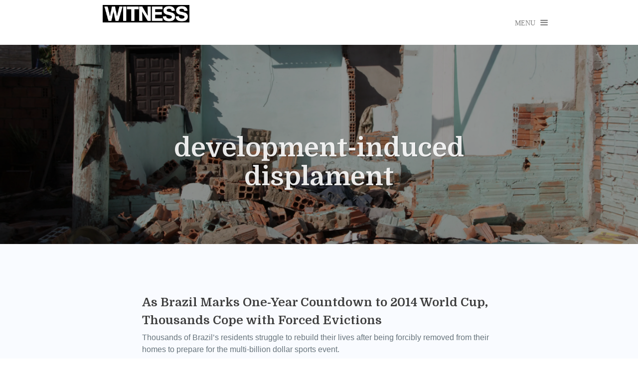

--- FILE ---
content_type: text/html; charset=UTF-8
request_url: https://blog.witness.org/tag/development-induced-displament/
body_size: 21918
content:
<!DOCTYPE html>
<html lang="en-US">
<head>
<meta charset="UTF-8">
<meta name="viewport" content="width=device-width, initial-scale=1">
<title>development-induced displament Archives - WITNESS Blog</title>
<link rel="profile" href="http://gmpg.org/xfn/11">
<link rel="pingback" href="https://blog.witness.org/xmlrpc.php">
<meta name='robots' content='index, follow, max-image-preview:large, max-snippet:-1, max-video-preview:-1' />

	<!-- This site is optimized with the Yoast SEO plugin v26.6 - https://yoast.com/wordpress/plugins/seo/ -->
	<link rel="canonical" href="https://blog.witness.org/tag/development-induced-displament/" />
	<meta property="og:locale" content="en_US" />
	<meta property="og:type" content="article" />
	<meta property="og:title" content="development-induced displament Archives - WITNESS Blog" />
	<meta property="og:url" content="https://blog.witness.org/tag/development-induced-displament/" />
	<meta property="og:site_name" content="WITNESS Blog" />
	<script type="application/ld+json" class="yoast-schema-graph">{"@context":"https://schema.org","@graph":[{"@type":"CollectionPage","@id":"https://blog.witness.org/tag/development-induced-displament/","url":"https://blog.witness.org/tag/development-induced-displament/","name":"development-induced displament Archives - WITNESS Blog","isPartOf":{"@id":"https://blog.witness.org/#website"},"primaryImageOfPage":{"@id":"https://blog.witness.org/tag/development-induced-displament/#primaryimage"},"image":{"@id":"https://blog.witness.org/tag/development-induced-displament/#primaryimage"},"thumbnailUrl":"https://i0.wp.com/blog.witness.org/wp-content/uploads/2013/06/VilaCristal_DemolishedHome2_JZ.jpg?fit=5616%2C3744&ssl=1","inLanguage":"en-US"},{"@type":"ImageObject","inLanguage":"en-US","@id":"https://blog.witness.org/tag/development-induced-displament/#primaryimage","url":"https://i0.wp.com/blog.witness.org/wp-content/uploads/2013/06/VilaCristal_DemolishedHome2_JZ.jpg?fit=5616%2C3744&ssl=1","contentUrl":"https://i0.wp.com/blog.witness.org/wp-content/uploads/2013/06/VilaCristal_DemolishedHome2_JZ.jpg?fit=5616%2C3744&ssl=1","width":5616,"height":3744},{"@type":"WebSite","@id":"https://blog.witness.org/#website","url":"https://blog.witness.org/","name":"WITNESS Blog","description":"See It. Film It. Change It","potentialAction":[{"@type":"SearchAction","target":{"@type":"EntryPoint","urlTemplate":"https://blog.witness.org/?s={search_term_string}"},"query-input":{"@type":"PropertyValueSpecification","valueRequired":true,"valueName":"search_term_string"}}],"inLanguage":"en-US"}]}</script>
	<!-- / Yoast SEO plugin. -->


<link rel='dns-prefetch' href='//stats.wp.com' />
<link rel='dns-prefetch' href='//fonts.googleapis.com' />
<link rel='dns-prefetch' href='//v0.wordpress.com' />
<link rel='preconnect' href='//i0.wp.com' />
<link rel="alternate" type="application/rss+xml" title="WITNESS Blog &raquo; Feed" href="https://blog.witness.org/feed/" />
<link rel="alternate" type="application/rss+xml" title="WITNESS Blog &raquo; Comments Feed" href="https://blog.witness.org/comments/feed/" />
<link rel="alternate" type="application/rss+xml" title="WITNESS Blog &raquo; development-induced displament Tag Feed" href="https://blog.witness.org/tag/development-induced-displament/feed/" />
<style id='wp-img-auto-sizes-contain-inline-css' type='text/css'>
img:is([sizes=auto i],[sizes^="auto," i]){contain-intrinsic-size:3000px 1500px}
/*# sourceURL=wp-img-auto-sizes-contain-inline-css */
</style>
<style id='wp-emoji-styles-inline-css' type='text/css'>

	img.wp-smiley, img.emoji {
		display: inline !important;
		border: none !important;
		box-shadow: none !important;
		height: 1em !important;
		width: 1em !important;
		margin: 0 0.07em !important;
		vertical-align: -0.1em !important;
		background: none !important;
		padding: 0 !important;
	}
/*# sourceURL=wp-emoji-styles-inline-css */
</style>
<style id='wp-block-library-inline-css' type='text/css'>
:root{--wp-block-synced-color:#7a00df;--wp-block-synced-color--rgb:122,0,223;--wp-bound-block-color:var(--wp-block-synced-color);--wp-editor-canvas-background:#ddd;--wp-admin-theme-color:#007cba;--wp-admin-theme-color--rgb:0,124,186;--wp-admin-theme-color-darker-10:#006ba1;--wp-admin-theme-color-darker-10--rgb:0,107,160.5;--wp-admin-theme-color-darker-20:#005a87;--wp-admin-theme-color-darker-20--rgb:0,90,135;--wp-admin-border-width-focus:2px}@media (min-resolution:192dpi){:root{--wp-admin-border-width-focus:1.5px}}.wp-element-button{cursor:pointer}:root .has-very-light-gray-background-color{background-color:#eee}:root .has-very-dark-gray-background-color{background-color:#313131}:root .has-very-light-gray-color{color:#eee}:root .has-very-dark-gray-color{color:#313131}:root .has-vivid-green-cyan-to-vivid-cyan-blue-gradient-background{background:linear-gradient(135deg,#00d084,#0693e3)}:root .has-purple-crush-gradient-background{background:linear-gradient(135deg,#34e2e4,#4721fb 50%,#ab1dfe)}:root .has-hazy-dawn-gradient-background{background:linear-gradient(135deg,#faaca8,#dad0ec)}:root .has-subdued-olive-gradient-background{background:linear-gradient(135deg,#fafae1,#67a671)}:root .has-atomic-cream-gradient-background{background:linear-gradient(135deg,#fdd79a,#004a59)}:root .has-nightshade-gradient-background{background:linear-gradient(135deg,#330968,#31cdcf)}:root .has-midnight-gradient-background{background:linear-gradient(135deg,#020381,#2874fc)}:root{--wp--preset--font-size--normal:16px;--wp--preset--font-size--huge:42px}.has-regular-font-size{font-size:1em}.has-larger-font-size{font-size:2.625em}.has-normal-font-size{font-size:var(--wp--preset--font-size--normal)}.has-huge-font-size{font-size:var(--wp--preset--font-size--huge)}.has-text-align-center{text-align:center}.has-text-align-left{text-align:left}.has-text-align-right{text-align:right}.has-fit-text{white-space:nowrap!important}#end-resizable-editor-section{display:none}.aligncenter{clear:both}.items-justified-left{justify-content:flex-start}.items-justified-center{justify-content:center}.items-justified-right{justify-content:flex-end}.items-justified-space-between{justify-content:space-between}.screen-reader-text{border:0;clip-path:inset(50%);height:1px;margin:-1px;overflow:hidden;padding:0;position:absolute;width:1px;word-wrap:normal!important}.screen-reader-text:focus{background-color:#ddd;clip-path:none;color:#444;display:block;font-size:1em;height:auto;left:5px;line-height:normal;padding:15px 23px 14px;text-decoration:none;top:5px;width:auto;z-index:100000}html :where(.has-border-color){border-style:solid}html :where([style*=border-top-color]){border-top-style:solid}html :where([style*=border-right-color]){border-right-style:solid}html :where([style*=border-bottom-color]){border-bottom-style:solid}html :where([style*=border-left-color]){border-left-style:solid}html :where([style*=border-width]){border-style:solid}html :where([style*=border-top-width]){border-top-style:solid}html :where([style*=border-right-width]){border-right-style:solid}html :where([style*=border-bottom-width]){border-bottom-style:solid}html :where([style*=border-left-width]){border-left-style:solid}html :where(img[class*=wp-image-]){height:auto;max-width:100%}:where(figure){margin:0 0 1em}html :where(.is-position-sticky){--wp-admin--admin-bar--position-offset:var(--wp-admin--admin-bar--height,0px)}@media screen and (max-width:600px){html :where(.is-position-sticky){--wp-admin--admin-bar--position-offset:0px}}

/*# sourceURL=wp-block-library-inline-css */
</style><style id='wp-block-button-inline-css' type='text/css'>
.wp-block-button__link{align-content:center;box-sizing:border-box;cursor:pointer;display:inline-block;height:100%;text-align:center;word-break:break-word}.wp-block-button__link.aligncenter{text-align:center}.wp-block-button__link.alignright{text-align:right}:where(.wp-block-button__link){border-radius:9999px;box-shadow:none;padding:calc(.667em + 2px) calc(1.333em + 2px);text-decoration:none}.wp-block-button[style*=text-decoration] .wp-block-button__link{text-decoration:inherit}.wp-block-buttons>.wp-block-button.has-custom-width{max-width:none}.wp-block-buttons>.wp-block-button.has-custom-width .wp-block-button__link{width:100%}.wp-block-buttons>.wp-block-button.has-custom-font-size .wp-block-button__link{font-size:inherit}.wp-block-buttons>.wp-block-button.wp-block-button__width-25{width:calc(25% - var(--wp--style--block-gap, .5em)*.75)}.wp-block-buttons>.wp-block-button.wp-block-button__width-50{width:calc(50% - var(--wp--style--block-gap, .5em)*.5)}.wp-block-buttons>.wp-block-button.wp-block-button__width-75{width:calc(75% - var(--wp--style--block-gap, .5em)*.25)}.wp-block-buttons>.wp-block-button.wp-block-button__width-100{flex-basis:100%;width:100%}.wp-block-buttons.is-vertical>.wp-block-button.wp-block-button__width-25{width:25%}.wp-block-buttons.is-vertical>.wp-block-button.wp-block-button__width-50{width:50%}.wp-block-buttons.is-vertical>.wp-block-button.wp-block-button__width-75{width:75%}.wp-block-button.is-style-squared,.wp-block-button__link.wp-block-button.is-style-squared{border-radius:0}.wp-block-button.no-border-radius,.wp-block-button__link.no-border-radius{border-radius:0!important}:root :where(.wp-block-button .wp-block-button__link.is-style-outline),:root :where(.wp-block-button.is-style-outline>.wp-block-button__link){border:2px solid;padding:.667em 1.333em}:root :where(.wp-block-button .wp-block-button__link.is-style-outline:not(.has-text-color)),:root :where(.wp-block-button.is-style-outline>.wp-block-button__link:not(.has-text-color)){color:currentColor}:root :where(.wp-block-button .wp-block-button__link.is-style-outline:not(.has-background)),:root :where(.wp-block-button.is-style-outline>.wp-block-button__link:not(.has-background)){background-color:initial;background-image:none}
/*# sourceURL=https://blog.witness.org/wp-includes/blocks/button/style.min.css */
</style>
<style id='wp-block-image-inline-css' type='text/css'>
.wp-block-image>a,.wp-block-image>figure>a{display:inline-block}.wp-block-image img{box-sizing:border-box;height:auto;max-width:100%;vertical-align:bottom}@media not (prefers-reduced-motion){.wp-block-image img.hide{visibility:hidden}.wp-block-image img.show{animation:show-content-image .4s}}.wp-block-image[style*=border-radius] img,.wp-block-image[style*=border-radius]>a{border-radius:inherit}.wp-block-image.has-custom-border img{box-sizing:border-box}.wp-block-image.aligncenter{text-align:center}.wp-block-image.alignfull>a,.wp-block-image.alignwide>a{width:100%}.wp-block-image.alignfull img,.wp-block-image.alignwide img{height:auto;width:100%}.wp-block-image .aligncenter,.wp-block-image .alignleft,.wp-block-image .alignright,.wp-block-image.aligncenter,.wp-block-image.alignleft,.wp-block-image.alignright{display:table}.wp-block-image .aligncenter>figcaption,.wp-block-image .alignleft>figcaption,.wp-block-image .alignright>figcaption,.wp-block-image.aligncenter>figcaption,.wp-block-image.alignleft>figcaption,.wp-block-image.alignright>figcaption{caption-side:bottom;display:table-caption}.wp-block-image .alignleft{float:left;margin:.5em 1em .5em 0}.wp-block-image .alignright{float:right;margin:.5em 0 .5em 1em}.wp-block-image .aligncenter{margin-left:auto;margin-right:auto}.wp-block-image :where(figcaption){margin-bottom:1em;margin-top:.5em}.wp-block-image.is-style-circle-mask img{border-radius:9999px}@supports ((-webkit-mask-image:none) or (mask-image:none)) or (-webkit-mask-image:none){.wp-block-image.is-style-circle-mask img{border-radius:0;-webkit-mask-image:url('data:image/svg+xml;utf8,<svg viewBox="0 0 100 100" xmlns="http://www.w3.org/2000/svg"><circle cx="50" cy="50" r="50"/></svg>');mask-image:url('data:image/svg+xml;utf8,<svg viewBox="0 0 100 100" xmlns="http://www.w3.org/2000/svg"><circle cx="50" cy="50" r="50"/></svg>');mask-mode:alpha;-webkit-mask-position:center;mask-position:center;-webkit-mask-repeat:no-repeat;mask-repeat:no-repeat;-webkit-mask-size:contain;mask-size:contain}}:root :where(.wp-block-image.is-style-rounded img,.wp-block-image .is-style-rounded img){border-radius:9999px}.wp-block-image figure{margin:0}.wp-lightbox-container{display:flex;flex-direction:column;position:relative}.wp-lightbox-container img{cursor:zoom-in}.wp-lightbox-container img:hover+button{opacity:1}.wp-lightbox-container button{align-items:center;backdrop-filter:blur(16px) saturate(180%);background-color:#5a5a5a40;border:none;border-radius:4px;cursor:zoom-in;display:flex;height:20px;justify-content:center;opacity:0;padding:0;position:absolute;right:16px;text-align:center;top:16px;width:20px;z-index:100}@media not (prefers-reduced-motion){.wp-lightbox-container button{transition:opacity .2s ease}}.wp-lightbox-container button:focus-visible{outline:3px auto #5a5a5a40;outline:3px auto -webkit-focus-ring-color;outline-offset:3px}.wp-lightbox-container button:hover{cursor:pointer;opacity:1}.wp-lightbox-container button:focus{opacity:1}.wp-lightbox-container button:focus,.wp-lightbox-container button:hover,.wp-lightbox-container button:not(:hover):not(:active):not(.has-background){background-color:#5a5a5a40;border:none}.wp-lightbox-overlay{box-sizing:border-box;cursor:zoom-out;height:100vh;left:0;overflow:hidden;position:fixed;top:0;visibility:hidden;width:100%;z-index:100000}.wp-lightbox-overlay .close-button{align-items:center;cursor:pointer;display:flex;justify-content:center;min-height:40px;min-width:40px;padding:0;position:absolute;right:calc(env(safe-area-inset-right) + 16px);top:calc(env(safe-area-inset-top) + 16px);z-index:5000000}.wp-lightbox-overlay .close-button:focus,.wp-lightbox-overlay .close-button:hover,.wp-lightbox-overlay .close-button:not(:hover):not(:active):not(.has-background){background:none;border:none}.wp-lightbox-overlay .lightbox-image-container{height:var(--wp--lightbox-container-height);left:50%;overflow:hidden;position:absolute;top:50%;transform:translate(-50%,-50%);transform-origin:top left;width:var(--wp--lightbox-container-width);z-index:9999999999}.wp-lightbox-overlay .wp-block-image{align-items:center;box-sizing:border-box;display:flex;height:100%;justify-content:center;margin:0;position:relative;transform-origin:0 0;width:100%;z-index:3000000}.wp-lightbox-overlay .wp-block-image img{height:var(--wp--lightbox-image-height);min-height:var(--wp--lightbox-image-height);min-width:var(--wp--lightbox-image-width);width:var(--wp--lightbox-image-width)}.wp-lightbox-overlay .wp-block-image figcaption{display:none}.wp-lightbox-overlay button{background:none;border:none}.wp-lightbox-overlay .scrim{background-color:#fff;height:100%;opacity:.9;position:absolute;width:100%;z-index:2000000}.wp-lightbox-overlay.active{visibility:visible}@media not (prefers-reduced-motion){.wp-lightbox-overlay.active{animation:turn-on-visibility .25s both}.wp-lightbox-overlay.active img{animation:turn-on-visibility .35s both}.wp-lightbox-overlay.show-closing-animation:not(.active){animation:turn-off-visibility .35s both}.wp-lightbox-overlay.show-closing-animation:not(.active) img{animation:turn-off-visibility .25s both}.wp-lightbox-overlay.zoom.active{animation:none;opacity:1;visibility:visible}.wp-lightbox-overlay.zoom.active .lightbox-image-container{animation:lightbox-zoom-in .4s}.wp-lightbox-overlay.zoom.active .lightbox-image-container img{animation:none}.wp-lightbox-overlay.zoom.active .scrim{animation:turn-on-visibility .4s forwards}.wp-lightbox-overlay.zoom.show-closing-animation:not(.active){animation:none}.wp-lightbox-overlay.zoom.show-closing-animation:not(.active) .lightbox-image-container{animation:lightbox-zoom-out .4s}.wp-lightbox-overlay.zoom.show-closing-animation:not(.active) .lightbox-image-container img{animation:none}.wp-lightbox-overlay.zoom.show-closing-animation:not(.active) .scrim{animation:turn-off-visibility .4s forwards}}@keyframes show-content-image{0%{visibility:hidden}99%{visibility:hidden}to{visibility:visible}}@keyframes turn-on-visibility{0%{opacity:0}to{opacity:1}}@keyframes turn-off-visibility{0%{opacity:1;visibility:visible}99%{opacity:0;visibility:visible}to{opacity:0;visibility:hidden}}@keyframes lightbox-zoom-in{0%{transform:translate(calc((-100vw + var(--wp--lightbox-scrollbar-width))/2 + var(--wp--lightbox-initial-left-position)),calc(-50vh + var(--wp--lightbox-initial-top-position))) scale(var(--wp--lightbox-scale))}to{transform:translate(-50%,-50%) scale(1)}}@keyframes lightbox-zoom-out{0%{transform:translate(-50%,-50%) scale(1);visibility:visible}99%{visibility:visible}to{transform:translate(calc((-100vw + var(--wp--lightbox-scrollbar-width))/2 + var(--wp--lightbox-initial-left-position)),calc(-50vh + var(--wp--lightbox-initial-top-position))) scale(var(--wp--lightbox-scale));visibility:hidden}}
/*# sourceURL=https://blog.witness.org/wp-includes/blocks/image/style.min.css */
</style>
<style id='wp-block-list-inline-css' type='text/css'>
ol,ul{box-sizing:border-box}:root :where(.wp-block-list.has-background){padding:1.25em 2.375em}
/*# sourceURL=https://blog.witness.org/wp-includes/blocks/list/style.min.css */
</style>
<style id='wp-block-buttons-inline-css' type='text/css'>
.wp-block-buttons{box-sizing:border-box}.wp-block-buttons.is-vertical{flex-direction:column}.wp-block-buttons.is-vertical>.wp-block-button:last-child{margin-bottom:0}.wp-block-buttons>.wp-block-button{display:inline-block;margin:0}.wp-block-buttons.is-content-justification-left{justify-content:flex-start}.wp-block-buttons.is-content-justification-left.is-vertical{align-items:flex-start}.wp-block-buttons.is-content-justification-center{justify-content:center}.wp-block-buttons.is-content-justification-center.is-vertical{align-items:center}.wp-block-buttons.is-content-justification-right{justify-content:flex-end}.wp-block-buttons.is-content-justification-right.is-vertical{align-items:flex-end}.wp-block-buttons.is-content-justification-space-between{justify-content:space-between}.wp-block-buttons.aligncenter{text-align:center}.wp-block-buttons:not(.is-content-justification-space-between,.is-content-justification-right,.is-content-justification-left,.is-content-justification-center) .wp-block-button.aligncenter{margin-left:auto;margin-right:auto;width:100%}.wp-block-buttons[style*=text-decoration] .wp-block-button,.wp-block-buttons[style*=text-decoration] .wp-block-button__link{text-decoration:inherit}.wp-block-buttons.has-custom-font-size .wp-block-button__link{font-size:inherit}.wp-block-buttons .wp-block-button__link{width:100%}.wp-block-button.aligncenter{text-align:center}
/*# sourceURL=https://blog.witness.org/wp-includes/blocks/buttons/style.min.css */
</style>
<style id='wp-block-social-links-inline-css' type='text/css'>
.wp-block-social-links{background:none;box-sizing:border-box;margin-left:0;padding-left:0;padding-right:0;text-indent:0}.wp-block-social-links .wp-social-link a,.wp-block-social-links .wp-social-link a:hover{border-bottom:0;box-shadow:none;text-decoration:none}.wp-block-social-links .wp-social-link svg{height:1em;width:1em}.wp-block-social-links .wp-social-link span:not(.screen-reader-text){font-size:.65em;margin-left:.5em;margin-right:.5em}.wp-block-social-links.has-small-icon-size{font-size:16px}.wp-block-social-links,.wp-block-social-links.has-normal-icon-size{font-size:24px}.wp-block-social-links.has-large-icon-size{font-size:36px}.wp-block-social-links.has-huge-icon-size{font-size:48px}.wp-block-social-links.aligncenter{display:flex;justify-content:center}.wp-block-social-links.alignright{justify-content:flex-end}.wp-block-social-link{border-radius:9999px;display:block}@media not (prefers-reduced-motion){.wp-block-social-link{transition:transform .1s ease}}.wp-block-social-link{height:auto}.wp-block-social-link a{align-items:center;display:flex;line-height:0}.wp-block-social-link:hover{transform:scale(1.1)}.wp-block-social-links .wp-block-social-link.wp-social-link{display:inline-block;margin:0;padding:0}.wp-block-social-links .wp-block-social-link.wp-social-link .wp-block-social-link-anchor,.wp-block-social-links .wp-block-social-link.wp-social-link .wp-block-social-link-anchor svg,.wp-block-social-links .wp-block-social-link.wp-social-link .wp-block-social-link-anchor:active,.wp-block-social-links .wp-block-social-link.wp-social-link .wp-block-social-link-anchor:hover,.wp-block-social-links .wp-block-social-link.wp-social-link .wp-block-social-link-anchor:visited{color:currentColor;fill:currentColor}:where(.wp-block-social-links:not(.is-style-logos-only)) .wp-social-link{background-color:#f0f0f0;color:#444}:where(.wp-block-social-links:not(.is-style-logos-only)) .wp-social-link-amazon{background-color:#f90;color:#fff}:where(.wp-block-social-links:not(.is-style-logos-only)) .wp-social-link-bandcamp{background-color:#1ea0c3;color:#fff}:where(.wp-block-social-links:not(.is-style-logos-only)) .wp-social-link-behance{background-color:#0757fe;color:#fff}:where(.wp-block-social-links:not(.is-style-logos-only)) .wp-social-link-bluesky{background-color:#0a7aff;color:#fff}:where(.wp-block-social-links:not(.is-style-logos-only)) .wp-social-link-codepen{background-color:#1e1f26;color:#fff}:where(.wp-block-social-links:not(.is-style-logos-only)) .wp-social-link-deviantart{background-color:#02e49b;color:#fff}:where(.wp-block-social-links:not(.is-style-logos-only)) .wp-social-link-discord{background-color:#5865f2;color:#fff}:where(.wp-block-social-links:not(.is-style-logos-only)) .wp-social-link-dribbble{background-color:#e94c89;color:#fff}:where(.wp-block-social-links:not(.is-style-logos-only)) .wp-social-link-dropbox{background-color:#4280ff;color:#fff}:where(.wp-block-social-links:not(.is-style-logos-only)) .wp-social-link-etsy{background-color:#f45800;color:#fff}:where(.wp-block-social-links:not(.is-style-logos-only)) .wp-social-link-facebook{background-color:#0866ff;color:#fff}:where(.wp-block-social-links:not(.is-style-logos-only)) .wp-social-link-fivehundredpx{background-color:#000;color:#fff}:where(.wp-block-social-links:not(.is-style-logos-only)) .wp-social-link-flickr{background-color:#0461dd;color:#fff}:where(.wp-block-social-links:not(.is-style-logos-only)) .wp-social-link-foursquare{background-color:#e65678;color:#fff}:where(.wp-block-social-links:not(.is-style-logos-only)) .wp-social-link-github{background-color:#24292d;color:#fff}:where(.wp-block-social-links:not(.is-style-logos-only)) .wp-social-link-goodreads{background-color:#eceadd;color:#382110}:where(.wp-block-social-links:not(.is-style-logos-only)) .wp-social-link-google{background-color:#ea4434;color:#fff}:where(.wp-block-social-links:not(.is-style-logos-only)) .wp-social-link-gravatar{background-color:#1d4fc4;color:#fff}:where(.wp-block-social-links:not(.is-style-logos-only)) .wp-social-link-instagram{background-color:#f00075;color:#fff}:where(.wp-block-social-links:not(.is-style-logos-only)) .wp-social-link-lastfm{background-color:#e21b24;color:#fff}:where(.wp-block-social-links:not(.is-style-logos-only)) .wp-social-link-linkedin{background-color:#0d66c2;color:#fff}:where(.wp-block-social-links:not(.is-style-logos-only)) .wp-social-link-mastodon{background-color:#3288d4;color:#fff}:where(.wp-block-social-links:not(.is-style-logos-only)) .wp-social-link-medium{background-color:#000;color:#fff}:where(.wp-block-social-links:not(.is-style-logos-only)) .wp-social-link-meetup{background-color:#f6405f;color:#fff}:where(.wp-block-social-links:not(.is-style-logos-only)) .wp-social-link-patreon{background-color:#000;color:#fff}:where(.wp-block-social-links:not(.is-style-logos-only)) .wp-social-link-pinterest{background-color:#e60122;color:#fff}:where(.wp-block-social-links:not(.is-style-logos-only)) .wp-social-link-pocket{background-color:#ef4155;color:#fff}:where(.wp-block-social-links:not(.is-style-logos-only)) .wp-social-link-reddit{background-color:#ff4500;color:#fff}:where(.wp-block-social-links:not(.is-style-logos-only)) .wp-social-link-skype{background-color:#0478d7;color:#fff}:where(.wp-block-social-links:not(.is-style-logos-only)) .wp-social-link-snapchat{background-color:#fefc00;color:#fff;stroke:#000}:where(.wp-block-social-links:not(.is-style-logos-only)) .wp-social-link-soundcloud{background-color:#ff5600;color:#fff}:where(.wp-block-social-links:not(.is-style-logos-only)) .wp-social-link-spotify{background-color:#1bd760;color:#fff}:where(.wp-block-social-links:not(.is-style-logos-only)) .wp-social-link-telegram{background-color:#2aabee;color:#fff}:where(.wp-block-social-links:not(.is-style-logos-only)) .wp-social-link-threads{background-color:#000;color:#fff}:where(.wp-block-social-links:not(.is-style-logos-only)) .wp-social-link-tiktok{background-color:#000;color:#fff}:where(.wp-block-social-links:not(.is-style-logos-only)) .wp-social-link-tumblr{background-color:#011835;color:#fff}:where(.wp-block-social-links:not(.is-style-logos-only)) .wp-social-link-twitch{background-color:#6440a4;color:#fff}:where(.wp-block-social-links:not(.is-style-logos-only)) .wp-social-link-twitter{background-color:#1da1f2;color:#fff}:where(.wp-block-social-links:not(.is-style-logos-only)) .wp-social-link-vimeo{background-color:#1eb7ea;color:#fff}:where(.wp-block-social-links:not(.is-style-logos-only)) .wp-social-link-vk{background-color:#4680c2;color:#fff}:where(.wp-block-social-links:not(.is-style-logos-only)) .wp-social-link-wordpress{background-color:#3499cd;color:#fff}:where(.wp-block-social-links:not(.is-style-logos-only)) .wp-social-link-whatsapp{background-color:#25d366;color:#fff}:where(.wp-block-social-links:not(.is-style-logos-only)) .wp-social-link-x{background-color:#000;color:#fff}:where(.wp-block-social-links:not(.is-style-logos-only)) .wp-social-link-yelp{background-color:#d32422;color:#fff}:where(.wp-block-social-links:not(.is-style-logos-only)) .wp-social-link-youtube{background-color:red;color:#fff}:where(.wp-block-social-links.is-style-logos-only) .wp-social-link{background:none}:where(.wp-block-social-links.is-style-logos-only) .wp-social-link svg{height:1.25em;width:1.25em}:where(.wp-block-social-links.is-style-logos-only) .wp-social-link-amazon{color:#f90}:where(.wp-block-social-links.is-style-logos-only) .wp-social-link-bandcamp{color:#1ea0c3}:where(.wp-block-social-links.is-style-logos-only) .wp-social-link-behance{color:#0757fe}:where(.wp-block-social-links.is-style-logos-only) .wp-social-link-bluesky{color:#0a7aff}:where(.wp-block-social-links.is-style-logos-only) .wp-social-link-codepen{color:#1e1f26}:where(.wp-block-social-links.is-style-logos-only) .wp-social-link-deviantart{color:#02e49b}:where(.wp-block-social-links.is-style-logos-only) .wp-social-link-discord{color:#5865f2}:where(.wp-block-social-links.is-style-logos-only) .wp-social-link-dribbble{color:#e94c89}:where(.wp-block-social-links.is-style-logos-only) .wp-social-link-dropbox{color:#4280ff}:where(.wp-block-social-links.is-style-logos-only) .wp-social-link-etsy{color:#f45800}:where(.wp-block-social-links.is-style-logos-only) .wp-social-link-facebook{color:#0866ff}:where(.wp-block-social-links.is-style-logos-only) .wp-social-link-fivehundredpx{color:#000}:where(.wp-block-social-links.is-style-logos-only) .wp-social-link-flickr{color:#0461dd}:where(.wp-block-social-links.is-style-logos-only) .wp-social-link-foursquare{color:#e65678}:where(.wp-block-social-links.is-style-logos-only) .wp-social-link-github{color:#24292d}:where(.wp-block-social-links.is-style-logos-only) .wp-social-link-goodreads{color:#382110}:where(.wp-block-social-links.is-style-logos-only) .wp-social-link-google{color:#ea4434}:where(.wp-block-social-links.is-style-logos-only) .wp-social-link-gravatar{color:#1d4fc4}:where(.wp-block-social-links.is-style-logos-only) .wp-social-link-instagram{color:#f00075}:where(.wp-block-social-links.is-style-logos-only) .wp-social-link-lastfm{color:#e21b24}:where(.wp-block-social-links.is-style-logos-only) .wp-social-link-linkedin{color:#0d66c2}:where(.wp-block-social-links.is-style-logos-only) .wp-social-link-mastodon{color:#3288d4}:where(.wp-block-social-links.is-style-logos-only) .wp-social-link-medium{color:#000}:where(.wp-block-social-links.is-style-logos-only) .wp-social-link-meetup{color:#f6405f}:where(.wp-block-social-links.is-style-logos-only) .wp-social-link-patreon{color:#000}:where(.wp-block-social-links.is-style-logos-only) .wp-social-link-pinterest{color:#e60122}:where(.wp-block-social-links.is-style-logos-only) .wp-social-link-pocket{color:#ef4155}:where(.wp-block-social-links.is-style-logos-only) .wp-social-link-reddit{color:#ff4500}:where(.wp-block-social-links.is-style-logos-only) .wp-social-link-skype{color:#0478d7}:where(.wp-block-social-links.is-style-logos-only) .wp-social-link-snapchat{color:#fff;stroke:#000}:where(.wp-block-social-links.is-style-logos-only) .wp-social-link-soundcloud{color:#ff5600}:where(.wp-block-social-links.is-style-logos-only) .wp-social-link-spotify{color:#1bd760}:where(.wp-block-social-links.is-style-logos-only) .wp-social-link-telegram{color:#2aabee}:where(.wp-block-social-links.is-style-logos-only) .wp-social-link-threads{color:#000}:where(.wp-block-social-links.is-style-logos-only) .wp-social-link-tiktok{color:#000}:where(.wp-block-social-links.is-style-logos-only) .wp-social-link-tumblr{color:#011835}:where(.wp-block-social-links.is-style-logos-only) .wp-social-link-twitch{color:#6440a4}:where(.wp-block-social-links.is-style-logos-only) .wp-social-link-twitter{color:#1da1f2}:where(.wp-block-social-links.is-style-logos-only) .wp-social-link-vimeo{color:#1eb7ea}:where(.wp-block-social-links.is-style-logos-only) .wp-social-link-vk{color:#4680c2}:where(.wp-block-social-links.is-style-logos-only) .wp-social-link-whatsapp{color:#25d366}:where(.wp-block-social-links.is-style-logos-only) .wp-social-link-wordpress{color:#3499cd}:where(.wp-block-social-links.is-style-logos-only) .wp-social-link-x{color:#000}:where(.wp-block-social-links.is-style-logos-only) .wp-social-link-yelp{color:#d32422}:where(.wp-block-social-links.is-style-logos-only) .wp-social-link-youtube{color:red}.wp-block-social-links.is-style-pill-shape .wp-social-link{width:auto}:root :where(.wp-block-social-links .wp-social-link a){padding:.25em}:root :where(.wp-block-social-links.is-style-logos-only .wp-social-link a){padding:0}:root :where(.wp-block-social-links.is-style-pill-shape .wp-social-link a){padding-left:.6666666667em;padding-right:.6666666667em}.wp-block-social-links:not(.has-icon-color):not(.has-icon-background-color) .wp-social-link-snapchat .wp-block-social-link-label{color:#000}
/*# sourceURL=https://blog.witness.org/wp-includes/blocks/social-links/style.min.css */
</style>
<style id='global-styles-inline-css' type='text/css'>
:root{--wp--preset--aspect-ratio--square: 1;--wp--preset--aspect-ratio--4-3: 4/3;--wp--preset--aspect-ratio--3-4: 3/4;--wp--preset--aspect-ratio--3-2: 3/2;--wp--preset--aspect-ratio--2-3: 2/3;--wp--preset--aspect-ratio--16-9: 16/9;--wp--preset--aspect-ratio--9-16: 9/16;--wp--preset--color--black: #000000;--wp--preset--color--cyan-bluish-gray: #abb8c3;--wp--preset--color--white: #ffffff;--wp--preset--color--pale-pink: #f78da7;--wp--preset--color--vivid-red: #cf2e2e;--wp--preset--color--luminous-vivid-orange: #ff6900;--wp--preset--color--luminous-vivid-amber: #fcb900;--wp--preset--color--light-green-cyan: #7bdcb5;--wp--preset--color--vivid-green-cyan: #00d084;--wp--preset--color--pale-cyan-blue: #8ed1fc;--wp--preset--color--vivid-cyan-blue: #0693e3;--wp--preset--color--vivid-purple: #9b51e0;--wp--preset--gradient--vivid-cyan-blue-to-vivid-purple: linear-gradient(135deg,rgb(6,147,227) 0%,rgb(155,81,224) 100%);--wp--preset--gradient--light-green-cyan-to-vivid-green-cyan: linear-gradient(135deg,rgb(122,220,180) 0%,rgb(0,208,130) 100%);--wp--preset--gradient--luminous-vivid-amber-to-luminous-vivid-orange: linear-gradient(135deg,rgb(252,185,0) 0%,rgb(255,105,0) 100%);--wp--preset--gradient--luminous-vivid-orange-to-vivid-red: linear-gradient(135deg,rgb(255,105,0) 0%,rgb(207,46,46) 100%);--wp--preset--gradient--very-light-gray-to-cyan-bluish-gray: linear-gradient(135deg,rgb(238,238,238) 0%,rgb(169,184,195) 100%);--wp--preset--gradient--cool-to-warm-spectrum: linear-gradient(135deg,rgb(74,234,220) 0%,rgb(151,120,209) 20%,rgb(207,42,186) 40%,rgb(238,44,130) 60%,rgb(251,105,98) 80%,rgb(254,248,76) 100%);--wp--preset--gradient--blush-light-purple: linear-gradient(135deg,rgb(255,206,236) 0%,rgb(152,150,240) 100%);--wp--preset--gradient--blush-bordeaux: linear-gradient(135deg,rgb(254,205,165) 0%,rgb(254,45,45) 50%,rgb(107,0,62) 100%);--wp--preset--gradient--luminous-dusk: linear-gradient(135deg,rgb(255,203,112) 0%,rgb(199,81,192) 50%,rgb(65,88,208) 100%);--wp--preset--gradient--pale-ocean: linear-gradient(135deg,rgb(255,245,203) 0%,rgb(182,227,212) 50%,rgb(51,167,181) 100%);--wp--preset--gradient--electric-grass: linear-gradient(135deg,rgb(202,248,128) 0%,rgb(113,206,126) 100%);--wp--preset--gradient--midnight: linear-gradient(135deg,rgb(2,3,129) 0%,rgb(40,116,252) 100%);--wp--preset--font-size--small: 13px;--wp--preset--font-size--medium: 20px;--wp--preset--font-size--large: 36px;--wp--preset--font-size--x-large: 42px;--wp--preset--spacing--20: 0.44rem;--wp--preset--spacing--30: 0.67rem;--wp--preset--spacing--40: 1rem;--wp--preset--spacing--50: 1.5rem;--wp--preset--spacing--60: 2.25rem;--wp--preset--spacing--70: 3.38rem;--wp--preset--spacing--80: 5.06rem;--wp--preset--shadow--natural: 6px 6px 9px rgba(0, 0, 0, 0.2);--wp--preset--shadow--deep: 12px 12px 50px rgba(0, 0, 0, 0.4);--wp--preset--shadow--sharp: 6px 6px 0px rgba(0, 0, 0, 0.2);--wp--preset--shadow--outlined: 6px 6px 0px -3px rgb(255, 255, 255), 6px 6px rgb(0, 0, 0);--wp--preset--shadow--crisp: 6px 6px 0px rgb(0, 0, 0);}:where(.is-layout-flex){gap: 0.5em;}:where(.is-layout-grid){gap: 0.5em;}body .is-layout-flex{display: flex;}.is-layout-flex{flex-wrap: wrap;align-items: center;}.is-layout-flex > :is(*, div){margin: 0;}body .is-layout-grid{display: grid;}.is-layout-grid > :is(*, div){margin: 0;}:where(.wp-block-columns.is-layout-flex){gap: 2em;}:where(.wp-block-columns.is-layout-grid){gap: 2em;}:where(.wp-block-post-template.is-layout-flex){gap: 1.25em;}:where(.wp-block-post-template.is-layout-grid){gap: 1.25em;}.has-black-color{color: var(--wp--preset--color--black) !important;}.has-cyan-bluish-gray-color{color: var(--wp--preset--color--cyan-bluish-gray) !important;}.has-white-color{color: var(--wp--preset--color--white) !important;}.has-pale-pink-color{color: var(--wp--preset--color--pale-pink) !important;}.has-vivid-red-color{color: var(--wp--preset--color--vivid-red) !important;}.has-luminous-vivid-orange-color{color: var(--wp--preset--color--luminous-vivid-orange) !important;}.has-luminous-vivid-amber-color{color: var(--wp--preset--color--luminous-vivid-amber) !important;}.has-light-green-cyan-color{color: var(--wp--preset--color--light-green-cyan) !important;}.has-vivid-green-cyan-color{color: var(--wp--preset--color--vivid-green-cyan) !important;}.has-pale-cyan-blue-color{color: var(--wp--preset--color--pale-cyan-blue) !important;}.has-vivid-cyan-blue-color{color: var(--wp--preset--color--vivid-cyan-blue) !important;}.has-vivid-purple-color{color: var(--wp--preset--color--vivid-purple) !important;}.has-black-background-color{background-color: var(--wp--preset--color--black) !important;}.has-cyan-bluish-gray-background-color{background-color: var(--wp--preset--color--cyan-bluish-gray) !important;}.has-white-background-color{background-color: var(--wp--preset--color--white) !important;}.has-pale-pink-background-color{background-color: var(--wp--preset--color--pale-pink) !important;}.has-vivid-red-background-color{background-color: var(--wp--preset--color--vivid-red) !important;}.has-luminous-vivid-orange-background-color{background-color: var(--wp--preset--color--luminous-vivid-orange) !important;}.has-luminous-vivid-amber-background-color{background-color: var(--wp--preset--color--luminous-vivid-amber) !important;}.has-light-green-cyan-background-color{background-color: var(--wp--preset--color--light-green-cyan) !important;}.has-vivid-green-cyan-background-color{background-color: var(--wp--preset--color--vivid-green-cyan) !important;}.has-pale-cyan-blue-background-color{background-color: var(--wp--preset--color--pale-cyan-blue) !important;}.has-vivid-cyan-blue-background-color{background-color: var(--wp--preset--color--vivid-cyan-blue) !important;}.has-vivid-purple-background-color{background-color: var(--wp--preset--color--vivid-purple) !important;}.has-black-border-color{border-color: var(--wp--preset--color--black) !important;}.has-cyan-bluish-gray-border-color{border-color: var(--wp--preset--color--cyan-bluish-gray) !important;}.has-white-border-color{border-color: var(--wp--preset--color--white) !important;}.has-pale-pink-border-color{border-color: var(--wp--preset--color--pale-pink) !important;}.has-vivid-red-border-color{border-color: var(--wp--preset--color--vivid-red) !important;}.has-luminous-vivid-orange-border-color{border-color: var(--wp--preset--color--luminous-vivid-orange) !important;}.has-luminous-vivid-amber-border-color{border-color: var(--wp--preset--color--luminous-vivid-amber) !important;}.has-light-green-cyan-border-color{border-color: var(--wp--preset--color--light-green-cyan) !important;}.has-vivid-green-cyan-border-color{border-color: var(--wp--preset--color--vivid-green-cyan) !important;}.has-pale-cyan-blue-border-color{border-color: var(--wp--preset--color--pale-cyan-blue) !important;}.has-vivid-cyan-blue-border-color{border-color: var(--wp--preset--color--vivid-cyan-blue) !important;}.has-vivid-purple-border-color{border-color: var(--wp--preset--color--vivid-purple) !important;}.has-vivid-cyan-blue-to-vivid-purple-gradient-background{background: var(--wp--preset--gradient--vivid-cyan-blue-to-vivid-purple) !important;}.has-light-green-cyan-to-vivid-green-cyan-gradient-background{background: var(--wp--preset--gradient--light-green-cyan-to-vivid-green-cyan) !important;}.has-luminous-vivid-amber-to-luminous-vivid-orange-gradient-background{background: var(--wp--preset--gradient--luminous-vivid-amber-to-luminous-vivid-orange) !important;}.has-luminous-vivid-orange-to-vivid-red-gradient-background{background: var(--wp--preset--gradient--luminous-vivid-orange-to-vivid-red) !important;}.has-very-light-gray-to-cyan-bluish-gray-gradient-background{background: var(--wp--preset--gradient--very-light-gray-to-cyan-bluish-gray) !important;}.has-cool-to-warm-spectrum-gradient-background{background: var(--wp--preset--gradient--cool-to-warm-spectrum) !important;}.has-blush-light-purple-gradient-background{background: var(--wp--preset--gradient--blush-light-purple) !important;}.has-blush-bordeaux-gradient-background{background: var(--wp--preset--gradient--blush-bordeaux) !important;}.has-luminous-dusk-gradient-background{background: var(--wp--preset--gradient--luminous-dusk) !important;}.has-pale-ocean-gradient-background{background: var(--wp--preset--gradient--pale-ocean) !important;}.has-electric-grass-gradient-background{background: var(--wp--preset--gradient--electric-grass) !important;}.has-midnight-gradient-background{background: var(--wp--preset--gradient--midnight) !important;}.has-small-font-size{font-size: var(--wp--preset--font-size--small) !important;}.has-medium-font-size{font-size: var(--wp--preset--font-size--medium) !important;}.has-large-font-size{font-size: var(--wp--preset--font-size--large) !important;}.has-x-large-font-size{font-size: var(--wp--preset--font-size--x-large) !important;}
/*# sourceURL=global-styles-inline-css */
</style>
<style id='core-block-supports-inline-css' type='text/css'>
.wp-container-core-social-links-is-layout-ad2f72ca{flex-wrap:nowrap;}
/*# sourceURL=core-block-supports-inline-css */
</style>

<style id='classic-theme-styles-inline-css' type='text/css'>
/*! This file is auto-generated */
.wp-block-button__link{color:#fff;background-color:#32373c;border-radius:9999px;box-shadow:none;text-decoration:none;padding:calc(.667em + 2px) calc(1.333em + 2px);font-size:1.125em}.wp-block-file__button{background:#32373c;color:#fff;text-decoration:none}
/*# sourceURL=/wp-includes/css/classic-themes.min.css */
</style>
<link rel='stylesheet' id='_amymag_-google-fonts-css' href='https://fonts.googleapis.com/css?family=Gentium+Book+Basic%3A400%2C400italic%2C700%2C700italic%7CDomine%3A400%2C700%7CPT+Serif%3A400%2C400italic%2C700%2C700italic%7C&#038;ver=6.9' type='text/css' media='all' />
<link rel='stylesheet' id='literatum-style-css' href='https://blog.witness.org/wp-content/themes/literatum/css/style.css?ver=6.9' type='text/css' media='all' />
<link rel='stylesheet' id='literatum-style-reset-css' href='https://blog.witness.org/wp-content/themes/literatum/css/style-reset.css?ver=6.9' type='text/css' media='all' />
<link rel='stylesheet' id='literatum-style-typography-css' href='https://blog.witness.org/wp-content/themes/literatum/css/style-typography.css?ver=6.9' type='text/css' media='all' />
<link rel='stylesheet' id='literatum-style-elements-css' href='https://blog.witness.org/wp-content/themes/literatum/css/style-elements.css?ver=6.9' type='text/css' media='all' />
<link rel='stylesheet' id='literatum-style-forms-css' href='https://blog.witness.org/wp-content/themes/literatum/css/style-forms.css?ver=6.9' type='text/css' media='all' />
<link rel='stylesheet' id='literatum-style-aligments-css' href='https://blog.witness.org/wp-content/themes/literatum/css/style-aligments.css?ver=6.9' type='text/css' media='all' />
<link rel='stylesheet' id='literatum-style-links-css' href='https://blog.witness.org/wp-content/themes/literatum/css/style-links.css?ver=6.9' type='text/css' media='all' />
<link rel='stylesheet' id='literatum-style-clearings-css' href='https://blog.witness.org/wp-content/themes/literatum/css/style-clearings.css?ver=6.9' type='text/css' media='all' />
<link rel='stylesheet' id='literatum-style-header-css' href='https://blog.witness.org/wp-content/themes/literatum/css/style-header.css?ver=6.9' type='text/css' media='all' />
<link rel='stylesheet' id='literatum-style-menus-css' href='https://blog.witness.org/wp-content/themes/literatum/css/style-menus.css?ver=6.9' type='text/css' media='all' />
<link rel='stylesheet' id='literatum-style-cards-css' href='https://blog.witness.org/wp-content/themes/literatum/css/style-cards.css?ver=6.9' type='text/css' media='all' />
<link rel='stylesheet' id='literatum-style-articles-css' href='https://blog.witness.org/wp-content/themes/literatum/css/style-articles.css?ver=6.9' type='text/css' media='all' />
<link rel='stylesheet' id='literatum-style-comments-css' href='https://blog.witness.org/wp-content/themes/literatum/css/style-comments.css?ver=6.9' type='text/css' media='all' />
<link rel='stylesheet' id='literatum-style-pushmenu-css' href='https://blog.witness.org/wp-content/themes/literatum/css/style-pushmenu.css?ver=6.9' type='text/css' media='all' />
<link rel='stylesheet' id='literatum-style-author-css' href='https://blog.witness.org/wp-content/themes/literatum/css/style-author.css?ver=6.9' type='text/css' media='all' />
<link rel='stylesheet' id='literatum-style-loops-css' href='https://blog.witness.org/wp-content/themes/literatum/css/style-loops.css?ver=6.9' type='text/css' media='all' />
<link rel='stylesheet' id='literatum-flexboxgrid-css' href='https://blog.witness.org/wp-content/themes/literatum/css/flexboxgrid.css?ver=6.9' type='text/css' media='all' />
<link rel='stylesheet' id='literatum-icons-css' href='https://blog.witness.org/wp-content/themes/literatum/css/icons.css?ver=6.9' type='text/css' media='all' />
<link rel='stylesheet' id='literatum-animate-css' href='https://blog.witness.org/wp-content/themes/literatum/css/animate.css?ver=6.9' type='text/css' media='all' />
<link rel='stylesheet' id='literatum-nprogress-css' href='https://blog.witness.org/wp-content/themes/literatum/css/nprogress.css?ver=6.9' type='text/css' media='all' />
<script type="text/javascript" src="https://blog.witness.org/wp-includes/js/jquery/jquery.min.js?ver=3.7.1" id="jquery-core-js"></script>
<script type="text/javascript" src="https://blog.witness.org/wp-includes/js/jquery/jquery-migrate.min.js?ver=3.4.1" id="jquery-migrate-js"></script>
<link rel="https://api.w.org/" href="https://blog.witness.org/wp-json/" /><link rel="alternate" title="JSON" type="application/json" href="https://blog.witness.org/wp-json/wp/v2/tags/622" /><link rel="EditURI" type="application/rsd+xml" title="RSD" href="https://blog.witness.org/xmlrpc.php?rsd" />

		<!-- GA Google Analytics @ https://m0n.co/ga -->
		<script async src="https://www.googletagmanager.com/gtag/js?id=G-5ZJENCJMNC"></script>
		<script>
			window.dataLayer = window.dataLayer || [];
			function gtag(){dataLayer.push(arguments);}
			gtag('js', new Date());
			gtag('config', 'G-5ZJENCJMNC');
		</script>

		<style>img#wpstats{display:none}</style>
		<!-- Start arabic-webfonts v1.4.6 styles -->        <style id='arabic-webfonts' type='text/css'>
                                                                                                   	    </style>
        <!-- /End arabic-webfonts styles --><style>        .mp-menu {

                    background-color:#27262b;
                    width:300px;
        
        }
            .mp-menu, .mp-menu .widget input, .mp-menu h3, .mp-menu span, .mp-menu div, .mp-menu .widget, .mp-menu ul li {

                    font-size:14px;
                    color:#999999;
        
        }
            .mp-menu a {

                    color:#eaeaea;
        
        }
            .mp-menu a:hover {

                    color:#ffffff;
        
        }
            .mp-menu .widget .widget-title {

                    font-size:17px;
                    color:#999999;
        
        }
            article .entry-content a, .entry-footer a {

                    color:#fe2b70;
        
        }
            article .entry-content a:hover, .entry-footer a:hover {

                    color:#d02b70;
        
        }
            article .entry-content {

                    color:#5f5858;
        
        }
            article .entry-content p, .article-default-width  {

                    max-width:750px;
        
        }
            .article-card.category-head .inner a.title {

        
        }
            .article-card.category-head .inner .description {

        
        }
            .loop_default-posts-list li .title {

                    color:#3e3e3e;
        
        }
            .loop_default-posts-list li .excerpt {

                    color:#807070;
                    color:#67747c;
        
        }
            .loop_3columns-posts-list li .title {

                    color:#3e3e3e;
        
        }
            .loop_3columns-posts-list li .excerpt {

                    color:#807070;
                    color:#67747c;
        
        }
            .article-card.squarebig > .inner .inner .title, #card-nextpost.article-card > .inner .inner .title {

        
        }
            .article-card.squarebig > .inner  .inner .post-subtitle {

                    font-size:22pt;
        
        }
            .article-card > .inner  .inner .meta {

                    font-size:13pt;
        
        }
            .article-card.square > .inner .inner .title {

        
        }
            div.logo .logo-legend {

        
        }
            ul.main-menu  li a {

                    font-size:18px;
        
        }
    </style>        <style>

        .scroller.cbp-spmenu-push-toright {
          /*left: 300px;*/
          -webkit-transform: translate3d(-300px,0,0);
          -moz-transform: translate3d(-300px,0,0);
          transform: translate3d(-300px,0,0);
        }
        </style>
        		<meta name="twitter:card" 			content="summary_large_image">
		<meta name="twitter:site" 			content="@">
		<meta name="twitter:creator" 		content="@">
		<meta name="twitter:title" 			content="As Brazil Marks One-Year Countdown to 2014 World Cup, Thousands Cope with Forced Evictions">
		<meta name="twitter:description" 	content="Thousands of Brazil’s residents struggle to rebuild their lives after being forcibly removed from their homes to prepare for the multi-billion dollar sports event. ...">
		<meta name="twitter:domain" 		content="https://blog.witness.org">
		<meta name="twitter:image:src" 		content="https://i0.wp.com/blog.witness.org/wp-content/uploads/2013/06/VilaCristal_DemolishedHome2_JZ.jpg?fit=960%2C639&ssl=1">
						<meta property="og:image" 			content="https://i0.wp.com/blog.witness.org/wp-content/uploads/2013/06/VilaCristal_DemolishedHome2_JZ.jpg?fit=960%2C639&ssl=1"/>
		<meta property="og:title" 			content="As Brazil Marks One-Year Countdown to 2014 World Cup, Thousands Cope with Forced Evictions"/>
		<meta property="og:description"     content="Thousands of Brazil’s residents struggle to rebuild their lives after being forcibly removed from their homes to prepare for the multi-billion dollar sports event. ..." />
		<meta property="og:url" 			content="https://blog.witness.org/2013/06/one-year-countdown-to-2014-world-cup/"/>
		<meta property="og:site_name" 		content="WITNESS Blog"/>
		<meta property="og:type" 			content="article" />
		<meta property="article:author" 	content="https://facebook.com/" />
		<meta property="article:publisher" 	content="" />
				<script>
		(function(i,s,o,g,r,a,m){i['GoogleAnalyticsObject']=r;i[r]=i[r]||function(){(i[r].q=i[r].q||[]).push(arguments)},i[r].l=1*new Date();a=s.createElement(o),m=s.getElementsByTagName(o)[0];a.async=1;a.src=g;m.parentNode.insertBefore(a,m)})(window,document,'script','//www.google-analytics.com/analytics.js','ga');
		ga('create','UA-616064-2','auto');
		ga('require','displayfeatures');
		ga('send','pageview');
		</script>
	<link rel="icon" 
	 	type="image/png" 
	 	href="https://blog.witness.org/wp-content/uploads/2019/12/WITNESS_2019_SM_ICON_500px.png">
				<style type="text/css" id="wp-custom-css">
			#comments-container{
	display: none!important;
}
.wp-social-link{
font-size: 21px!important;
}
	.head-column-1 {
	flex-basis: 250px;
}

.head-column-2 {
}

ul.main-menu li.menu-item-26240 a {
	color: #33b1e3;
}

article .entry-content a, .entry-footer a {
    color: #33b1e3;
}





	
@import url('https://fonts.googleapis.com/css2?family=Oswald:wght@400;800&display=swap');


.logo{ 
	&:after{
		content: "";
		position: absolute;
		width: min(250px, 50%);
		height: 50px;
		top: 20p;
		left: 20px;
		pointer-events: none;
		background-image: url("https://blog.witness.org/wp-content/uploads/2025/09/witness-logo.png");
		background-size: contain;
background-repeat: no-repeat;
		background-position: center center;
	}
	& a{
		margin-top: 0!important;
	}
& img{
	opacity:  0;
	width: 250px!important;
	height: 50px!important;
	
}
}

#masthead{
	margin-bottom: 0;
	& .start-hand{
	height:100px;
		max-width: 1060px;
}
}

ul.main-menu li a {
    color: gray;
    text-decoration: none;
	text-transform: uppercase;
	font-size: 14px;
    font-weight: 400;
    display: inline-block;
    font-family: 'PT Sans', sans-serif;
    margin: 0;
    transition: all .25s ease-in-out;
    -moz-transition: all .25s ease-in-out;
    -webkit-transition: all .25s ease-in-out;
	font-family: 'Oswald',  sans- serif;
	padding:18px 14px;
	&:hover{
		color: white;
		opacity: 1;
		background-color: #FBA000;
	
	}
}

.current-menu-item a{
	color: white!important;
		opacity: 1;
		background-color: #FBA000;
}

ul.main-menu li.menu-item-26240 a {
    color: #FBA000;
	&:hover{
		color: black;
		opacity: 1;
		background-color: white;
	
	}
}
.hide-on-mobileX{
	font-family: 'Oswald',  sans- serif;
	font-size: 14px;
}

.box.menu-pusher{
		color: gray;
	}

/* Termina Ajo */




/*
div.logo #site-logo {
max-width:350px;
margin-top: 40px;
}*/

article .entry-content {
content: "";
display: table;
clear: both;
} 

.alignright {
	margin-left: 1em;
}

.alignleft {
	margin-right: 1em !important;
}

/* pullquote aligned right */
.pullquote {
	float:right;
	width:260px;
	border-top:1px solid #FF9900;
	border-bottom:1px solid #FF9900;
	padding:4px 5px;
	margin:0 2px 5px 10px !important;
	font: italic 1.1em/1.3em "Trebuchet MS", Arial, Helvetica, sans-serif;
}

.pullquote h3 {
	font-size:1.125em;
	font-variant:small-caps;
}
.pullquote p {padding:0 0 4px;}


/* pullquote aligned left */
.pullquoteLeft {
	float:left;
	width:260px;
	border-top:1px solid #FF9900;
	border-bottom:1px solid #FF9900;
	padding:5px 4px;
	margin:0 10px 5px 2px !important;
	font: italic 1.1em/1.3em "Trebuchet MS", Arial, Helvetica, sans-serif;
}

.pullquoteLeft h3 {
	font-size:1.125em;
	font-variant:small-caps;
}
.pullquoteLeft p {padding:0 0 4px;}		</style>
		</head>

<body class="archive tag tag-development-induced-displament tag-622 wp-theme-literatum">

<!--[if IE 9 ]>
<div id="page" class="hfeed site ie9">
<![endif]-->
<!--[if !IE 9]>-->
<div id="page" class="hfeed site">
<!--<![endif]-->
	






	
<div class="container">

    <!-- Push Wrapper -->
    <div class="mp-pusher " id="mp-pusher">




 
        <!-- /mp-menu -->

        <nav id="mp-menu" class="mp-menu">
					<div class="mp-level">

						<div class="quit-menu-button-container">
							<span onclick="pushmenu_close()" class="quit-menu-button"><i>&#xe949;</i> Close</span>
						</div>

						<div id="sidebar-content">

							<div id="block-10" class="widget widget_block widget_media_image">
<figure class="wp-block-image size-large"><a href="https://www.witness.org/"><img decoding="async" src="https://www.witness.org/wp-content/uploads/2025/09/WITNESS_Logo_EN_B_M.jpg" alt=""/></a></figure>
</div><div id="nav_menu-3" class="widget widget_nav_menu"><div class="menu-newmenu-container"><ul id="menu-newmenu" class="menu"><li id="menu-item-31256" class="menu-item menu-item-type-custom menu-item-object-custom menu-item-31256"><a href="https://www.witness.org/">Home</a></li>
<li id="menu-item-31248" class="menu-item menu-item-type-custom menu-item-object-custom menu-item-31248"><a href="https://www.witness.org/about/">About Us</a></li>
<li id="menu-item-31249" class="menu-item menu-item-type-custom menu-item-object-custom menu-item-home menu-item-31249"><a href="https://blog.witness.org/">Blog</a></li>
<li id="menu-item-31250" class="menu-item menu-item-type-custom menu-item-object-custom menu-item-31250"><a href="https://www.gen-ai.witness.org/">Our Work on AI</a></li>
<li id="menu-item-31251" class="menu-item menu-item-type-custom menu-item-object-custom menu-item-31251"><a href="https://www.witness.org/news/">News</a></li>
<li id="menu-item-31252" class="menu-item menu-item-type-custom menu-item-object-custom menu-item-31252"><a href="https://library.witness.org/">Resources</a></li>
<li id="menu-item-31253" class="menu-item menu-item-type-custom menu-item-object-custom menu-item-31253"><a href="https://give.witness.org/give/56889/?pk_vid=010acc2c45adf5af1758193101af68ee#!/donation/checkout">Donate</a></li>
</ul></div></div><div id="block-4" class="widget widget_block">
<ul class="wp-block-social-links has-large-icon-size has-icon-color has-icon-background-color is-nowrap is-layout-flex wp-container-core-social-links-is-layout-ad2f72ca wp-block-social-links-is-layout-flex"><li style="color:#ffffff;background-color:#fba000;" class="wp-social-link wp-social-link-instagram has-white-color wp-block-social-link"><a rel="noopener nofollow" target="_blank" href="https://www.instagram.com/witness_org/" class="wp-block-social-link-anchor"><svg width="24" height="24" viewBox="0 0 24 24" version="1.1" xmlns="http://www.w3.org/2000/svg" aria-hidden="true" focusable="false"><path d="M12,4.622c2.403,0,2.688,0.009,3.637,0.052c0.877,0.04,1.354,0.187,1.671,0.31c0.42,0.163,0.72,0.358,1.035,0.673 c0.315,0.315,0.51,0.615,0.673,1.035c0.123,0.317,0.27,0.794,0.31,1.671c0.043,0.949,0.052,1.234,0.052,3.637 s-0.009,2.688-0.052,3.637c-0.04,0.877-0.187,1.354-0.31,1.671c-0.163,0.42-0.358,0.72-0.673,1.035 c-0.315,0.315-0.615,0.51-1.035,0.673c-0.317,0.123-0.794,0.27-1.671,0.31c-0.949,0.043-1.233,0.052-3.637,0.052 s-2.688-0.009-3.637-0.052c-0.877-0.04-1.354-0.187-1.671-0.31c-0.42-0.163-0.72-0.358-1.035-0.673 c-0.315-0.315-0.51-0.615-0.673-1.035c-0.123-0.317-0.27-0.794-0.31-1.671C4.631,14.688,4.622,14.403,4.622,12 s0.009-2.688,0.052-3.637c0.04-0.877,0.187-1.354,0.31-1.671c0.163-0.42,0.358-0.72,0.673-1.035 c0.315-0.315,0.615-0.51,1.035-0.673c0.317-0.123,0.794-0.27,1.671-0.31C9.312,4.631,9.597,4.622,12,4.622 M12,3 C9.556,3,9.249,3.01,8.289,3.054C7.331,3.098,6.677,3.25,6.105,3.472C5.513,3.702,5.011,4.01,4.511,4.511 c-0.5,0.5-0.808,1.002-1.038,1.594C3.25,6.677,3.098,7.331,3.054,8.289C3.01,9.249,3,9.556,3,12c0,2.444,0.01,2.751,0.054,3.711 c0.044,0.958,0.196,1.612,0.418,2.185c0.23,0.592,0.538,1.094,1.038,1.594c0.5,0.5,1.002,0.808,1.594,1.038 c0.572,0.222,1.227,0.375,2.185,0.418C9.249,20.99,9.556,21,12,21s2.751-0.01,3.711-0.054c0.958-0.044,1.612-0.196,2.185-0.418 c0.592-0.23,1.094-0.538,1.594-1.038c0.5-0.5,0.808-1.002,1.038-1.594c0.222-0.572,0.375-1.227,0.418-2.185 C20.99,14.751,21,14.444,21,12s-0.01-2.751-0.054-3.711c-0.044-0.958-0.196-1.612-0.418-2.185c-0.23-0.592-0.538-1.094-1.038-1.594 c-0.5-0.5-1.002-0.808-1.594-1.038c-0.572-0.222-1.227-0.375-2.185-0.418C14.751,3.01,14.444,3,12,3L12,3z M12,7.378 c-2.552,0-4.622,2.069-4.622,4.622S9.448,16.622,12,16.622s4.622-2.069,4.622-4.622S14.552,7.378,12,7.378z M12,15 c-1.657,0-3-1.343-3-3s1.343-3,3-3s3,1.343,3,3S13.657,15,12,15z M16.804,6.116c-0.596,0-1.08,0.484-1.08,1.08 s0.484,1.08,1.08,1.08c0.596,0,1.08-0.484,1.08-1.08S17.401,6.116,16.804,6.116z"></path></svg><span class="wp-block-social-link-label screen-reader-text">Instagram</span></a></li>

<li style="color:#ffffff;background-color:#fba000;" class="wp-social-link wp-social-link-facebook has-white-color wp-block-social-link"><a rel="noopener nofollow" target="_blank" href="https://www.facebook.com/WITNESS" class="wp-block-social-link-anchor"><svg width="24" height="24" viewBox="0 0 24 24" version="1.1" xmlns="http://www.w3.org/2000/svg" aria-hidden="true" focusable="false"><path d="M12 2C6.5 2 2 6.5 2 12c0 5 3.7 9.1 8.4 9.9v-7H7.9V12h2.5V9.8c0-2.5 1.5-3.9 3.8-3.9 1.1 0 2.2.2 2.2.2v2.5h-1.3c-1.2 0-1.6.8-1.6 1.6V12h2.8l-.4 2.9h-2.3v7C18.3 21.1 22 17 22 12c0-5.5-4.5-10-10-10z"></path></svg><span class="wp-block-social-link-label screen-reader-text">Facebook</span></a></li>

<li style="color:#ffffff;background-color:#fba000;" class="wp-social-link wp-social-link-x has-white-color wp-block-social-link"><a rel="noopener nofollow" target="_blank" href="https://x.com/witnessorg" class="wp-block-social-link-anchor"><svg width="24" height="24" viewBox="0 0 24 24" version="1.1" xmlns="http://www.w3.org/2000/svg" aria-hidden="true" focusable="false"><path d="M13.982 10.622 20.54 3h-1.554l-5.693 6.618L8.745 3H3.5l6.876 10.007L3.5 21h1.554l6.012-6.989L15.868 21h5.245l-7.131-10.378Zm-2.128 2.474-.697-.997-5.543-7.93H8l4.474 6.4.697.996 5.815 8.318h-2.387l-4.745-6.787Z" /></svg><span class="wp-block-social-link-label screen-reader-text">X</span></a></li>

<li style="color:#ffffff;background-color:#fba000;" class="wp-social-link wp-social-link-youtube has-white-color wp-block-social-link"><a rel="noopener nofollow" target="_blank" href="https://www.youtube.com/user/Witness" class="wp-block-social-link-anchor"><svg width="24" height="24" viewBox="0 0 24 24" version="1.1" xmlns="http://www.w3.org/2000/svg" aria-hidden="true" focusable="false"><path d="M21.8,8.001c0,0-0.195-1.378-0.795-1.985c-0.76-0.797-1.613-0.801-2.004-0.847c-2.799-0.202-6.997-0.202-6.997-0.202 h-0.009c0,0-4.198,0-6.997,0.202C4.608,5.216,3.756,5.22,2.995,6.016C2.395,6.623,2.2,8.001,2.2,8.001S2,9.62,2,11.238v1.517 c0,1.618,0.2,3.237,0.2,3.237s0.195,1.378,0.795,1.985c0.761,0.797,1.76,0.771,2.205,0.855c1.6,0.153,6.8,0.201,6.8,0.201 s4.203-0.006,7.001-0.209c0.391-0.047,1.243-0.051,2.004-0.847c0.6-0.607,0.795-1.985,0.795-1.985s0.2-1.618,0.2-3.237v-1.517 C22,9.62,21.8,8.001,21.8,8.001z M9.935,14.594l-0.001-5.62l5.404,2.82L9.935,14.594z"></path></svg><span class="wp-block-social-link-label screen-reader-text">YouTube</span></a></li></ul>
</div><div id="block-6" class="widget widget_block">
<div class="wp-block-buttons is-layout-flex wp-block-buttons-is-layout-flex">
<div class="wp-block-button"><a class="wp-block-button__link has-white-color has-text-color has-background has-link-color wp-element-button" href="https://www.witness.org/get-involved/#contact" style="background-color:#fba000">Contact Us</a></div>
</div>
</div><div id="block-7" class="widget widget_block">
<ul class="wp-block-list">
<li><a href="https://www.witness.org/careers/" target="_self">Careers</a></li>



<li><a href="https://www.witness.org/about/annual-report/" target="_self">Financials</a></li>



<li><a href="https://www.witness.org/data-use-policy/" target="_self">Privacy Policy</a></li>



<li><a href="https://www.witness.org/wp-content/uploads/2024/06/Code-of-Conduct-WITNESS-2023.pdf" target="_self">Code of Conduct</a></li>
</ul>
</div>
							<div id="text-8" class="widget widget_text"><h2 class="widget-title rounded">Our Work</h2>			<div class="textwidget"><ul>
<li><a href="http://witness.org/our-work/intensive-critical-surge-response/">Critical &amp; Surge Response</a></li>
<li><a href="http://witness.org/our-work/video-evidence/">Video as Evidence</a></li>
<li><a href="http://lab.witness.org/">WITNESS Media Lab</a></li>
<li><a href="http://training.witness.org/">Training &amp; Workshops</a></li>
<li><a href="http://witness.org/our-work/tech-advocacy/">Technology Advocacy</a></li>
<li><a href="http://witness.org/our-work/video-archiving/">Video Archiving</a></li>
</ul></div>
		</div><div id="text-9" class="widget widget_text"><h2 class="widget-title rounded">Online Resources</h2>			<div class="textwidget"><ul>
<li><a href="http://library.witness.org" target="_blank">WITNESS Library</a></li>
<li><a href="http://archiveguide.witness.org" target="blank">Activists Guide to Archiving Video</a></li>
<li><a href="https://github.com/witness" target="_blank">WITNESS on GitHub</a></li>
<li><a href="http://toolkit.witness.org" target="_blank">Video Action Plan Toolkit</a></li>
<li><a href="https://v4c.org" target="_blank">Video4Change Network</a></li>
</ul></div>
		</div>
							
						</div>



						<footer id="colophon" class="site-footer" role="contentinfo">
							<div class="site-info default-content-width">
								<div class="int">

																		<div class="footer-firm">
										<h3>Copyright © WITNESS Inc</h3>									</div>
									
									

									  

									<div style="clear:both"></div>

								</div>
							</div><!-- .site-info -->
						</footer><!-- #colophon -->





						
					</div>
		</nav>
        
 
        <div class="scroller "><!-- this is for emulating position fixed of the nav -->
            
	            <div class="scroller-inner ">



	            				<!-- back to top button and menu -->
							    <div id="top-controls">
									<span class="top-button" onclick="scrollto('#page', 750, -30)">
										<i>&#xe824;</i>
									</span>

									<span class="top-button" onclick="pushmenu()">
										<i>&#xe944;</i>
									</div>
								</div>
								




            	            	<div class="push-cover"></div>







							    <header id="masthead" class="site-header " role="banner">

									<div class="row start-hand default-content-width">



									    <div class="column-7-hand head-column-1">

									    	<div class="logo">
										        <a id="site-logo" href="https://blog.witness.org" class="box">
										        	
										        															<img alt="WITNESS Blog" style="width:100%;height:auto;" src="https://i0.wp.com/blog.witness.org/wp-content/uploads/2019/12/WITNESS_2019_LOGO_TWO_1000px.png?fit=300%2C104&ssl=1">
																								        </a> 

										        										    </div>

									    </div>


									    
									      
									    
									    

									    <div class="column-auto-hand menu-pusher-container head-column-3" style="min-width:80px;text-align:right;">
									        <div onclick="pushmenu()" class="box menu-pusher"><span class="hide-on-mobileX">Menu</span> <i>&#xe944;</i></div>
									    </div>



									</div>
									
								</header><!-- #masthead -->





	<div id="content" class="site-content">


	
	<div id="card-15407" class="article-card category-head pagehead under-header">


			<div class="inner">
				
				


				<div class="image-background thumb" style="z-index:0;background-image:url('https://i0.wp.com/blog.witness.org/wp-content/uploads/2013/06/VilaCristal_DemolishedHome2_JZ.jpg?fit=200%2C133&ssl=1');">

				</div>

				<div class="image-background hidden" style="z-index:0;background-image:url('https://i0.wp.com/blog.witness.org/wp-content/uploads/2013/06/VilaCristal_DemolishedHome2_JZ.jpg?fit=5616%2C3744&ssl=1');">

				</div>


				


				<div class="image-cover">

					<div class="inner">

						<br><br><br>

													<a onclick="scrollto('.entry-content', 750, -30)"  class="title ajaxlink">development-induced displament</a>

							

					</div>


					




				</div>





			</div>

			<script>


			var img = jQuery("<img />").attr('src', 'https://i0.wp.com/blog.witness.org/wp-content/uploads/2013/06/VilaCristal_DemolishedHome2_JZ.jpg?fit=5616%2C3744&ssl=1')
		    .load(function() {
		        if (!this.complete || typeof this.naturalWidth == "undefined" || this.naturalWidth == 0) {
		            
		        } else {
		            jQuery('#card-15407 .image-background').animate({opacity: 1}, 540, function() {jQuery('.image-background.thumb').fadeOut()}  );
		        }
		    });



		      jQuery(function() { 
			    // ios viewport height (vh) fix
			    $card = jQuery('#card-15407.article-card');

			    var is_iphone = /(iPhone|iPod)/g.test( navigator.userAgent );
			    var is_ipad = /(iPad)/g.test( navigator.userAgent );

			    if(is_iphone || is_ipad) {
				 $card.css("height", 500);
				 $card.find('.image-background').css("height", 500);
				 $card.find('.image-background').css("background-attachment", 'scroll');
				};


			 }) 

			</script>


</div>






	<section id="primary" class="content-area entry-content">
		
		
					
					<div class="article-default-width">
		<ul class="loop_default-posts-list ">
						
				<li class="loop_default-post-item">
					
						
						<a class="title ajaxlink" href="https://blog.witness.org/2013/06/one-year-countdown-to-2014-world-cup/">
							As Brazil Marks One-Year Countdown to 2014 World Cup, Thousands Cope with Forced Evictions						</a>

						<span class="excerpt">
							Thousands of Brazil’s residents struggle to rebuild their lives after being forcibly removed from their homes to prepare for the multi-billion dollar sports event. 						</span>

												<span class="meta">

																					<a href="https://blog.witness.org/author/admin/" class="author ajaxlink">
								WITNESS							</a>
														

							

							

														<a href="https://blog.witness.org/2013/06/one-year-countdown-to-2014-world-cup/" class="date ajaxlink">
								June 12, 2013							</a>
							
						</span>
						

				</li>

			
				<li class="loop_default-post-item">
					
						
						<a class="title ajaxlink" href="https://blog.witness.org/2012/06/video-meet-elisangela-the-other-face-of-rio-de-janeiros-olympic-legacy/">
							VIDEO: Meet Elisângela, the Other Face of Rio de Janeiro&#8217;s Olympic Legacy						</a>

						<span class="excerpt">
							Elisângela wasn't home when they arrived.  Her 17-year-old daughter called her cellphone, frantic, to break the news: "There are several men from the municipal government here at our door; they're saying they're going to demolish our house."  Elisângela raced home to try to negotiate, to no avail.  In a few hours, the home she and her family had spent years building was now a pile of rubble.						</span>

												<span class="meta">

																					<a href="https://blog.witness.org/author/priscila/" class="author ajaxlink">
								Priscila Néri							</a>
														

							

							

														<a href="https://blog.witness.org/2012/06/video-meet-elisangela-the-other-face-of-rio-de-janeiros-olympic-legacy/" class="date ajaxlink">
								June 21, 2012							</a>
							
						</span>
						

				</li>

			
				<li class="loop_default-post-item">
					
						
						<a class="title ajaxlink" href="https://blog.witness.org/2012/05/brazil-belo-monte-dam-iara-lee/">
							The Belo Monte Dam in Brazil: “Development” vs. Indigenous Communities						</a>

						<span class="excerpt">
							In every corner of the world, we see unfathomably huge hydroelectric dams that destroy entire ecosystems and indigenous livelihoods. The notorious Three Gorges Dam in China has its rivals on all other continents, from the proposed Grand Inga in the Democratic Republic of the Congo to the James Bay Project in Canada.						</span>

												<span class="meta">

																					<a href="https://blog.witness.org/author/guest-blogger/" class="author ajaxlink">
								WITNESS							</a>
														

							

							

														<a href="https://blog.witness.org/2012/05/brazil-belo-monte-dam-iara-lee/" class="date ajaxlink">
								May 23, 2012							</a>
							
						</span>
						

				</li>

			
				<li class="loop_default-post-item">
					
						
						<a class="title ajaxlink" href="https://blog.witness.org/2010/06/witness-commitment-to-the-power-of-networks/">
							WITNESS&#8217; Commitment to the Power of Networks						</a>

						<span class="excerpt">
							One of the main decisions WITNESS made in our recent strategic review was to work more with, and learn more from networks where the cumulative efforts of using video at local, regional, and international levels can create tremendous change.						</span>

												<span class="meta">

																					<a href="https://blog.witness.org/author/sam/" class="author ajaxlink">
								Sam Gregory							</a>
														

							

							

														<a href="https://blog.witness.org/2010/06/witness-commitment-to-the-power-of-networks/" class="date ajaxlink">
								June 15, 2010							</a>
							
						</span>
						

				</li>

					</ul>

				<div class="navigation"><p></p></div>


		</div>



		
		

		
	</section><!-- #primary -->


	</div><!-- #content -->






			</div><!-- /scroller-inner -->
        </div><!-- /scroller -->
 

		

    </div><!-- /pusher -->
</div><!-- /container -->




<script>



function pushmenu() {
	jQuery('#mp-menu, .scroller').addClass('cbp-spmenu-push-toright');
	jQuery( ".push-cover" ).bind( "click", function() {
	  pushmenu_close();
	});
}

function pushmenu_close() {
	jQuery('#mp-menu, .scroller').removeClass('cbp-spmenu-push-toright');
}


function scrollto(div, time, offset) {

			if (!time) time = 600;
			if (!offset) offset = 0;
			jQuery('html, body').animate({scrollTop: jQuery(div).offset().top + offset}, time);

}




	// back to top and menu buttons ---------------------------------------------------------------------------
	var previousScroll = 0,
	headerOrgOffset = jQuery('#top-controls').height();

	jQuery(window).scroll(function () {


		toolbar = jQuery('#top-controls');
	    var currentScroll = jQuery(this).scrollTop();
	    if (currentScroll > headerOrgOffset + 500) {
	        if (currentScroll >= previousScroll ) {

	        	toolbar.removeClass('animated fadeInDown').addClass('animated fadeOutUp')

	        } else {
	            toolbar.removeClass('animated fadeOutUp').addClass('affix animated veryfast fadeInDown')

	        }
	    } else {
	            toolbar.removeClass('animated affix fadeInDown fadeOutUp')
	    }
	    previousScroll = currentScroll;

	});
	// --------------------------------------------------------------------------------------------------------


</script>


	
</div><!-- #page -->

<script type="speculationrules">
{"prefetch":[{"source":"document","where":{"and":[{"href_matches":"/*"},{"not":{"href_matches":["/wp-*.php","/wp-admin/*","/wp-content/uploads/*","/wp-content/*","/wp-content/plugins/*","/wp-content/themes/literatum/*","/*\\?(.+)"]}},{"not":{"selector_matches":"a[rel~=\"nofollow\"]"}},{"not":{"selector_matches":".no-prefetch, .no-prefetch a"}}]},"eagerness":"conservative"}]}
</script>

 	<script>

 			jQuery(document).on('click', '.ajaxlink > a, a.ajaxlink', function(e) {
			//jQuery('a.ajaxlink').on('click', function(e) {
				//jQuery("#loading").show();


				href = jQuery(this).attr("href");

				if (href == document.URL) return false;
				
				loadContent(href);
				
				// HISTORY.PUSHSTATE
				history.pushState('', 'New URL: '+href, href);
				e.preventDefault();
				
				
			});
			
			// THIS EVENT MAKES SURE THAT THE BACK/FORWARD BUTTONS WORK AS WELL
			
			window.onpopstate = function(event) {
				if(event.state !== null) {
				//jQuery("#loading").show();
				console.log("pathname: "+location.href);
				loadContent(location.href);
				}
			}

			function loadContent(url){
			// USES JQUERY TO LOAD THE CONTENT

				div = '';

				link = jQuery('a.ajaxlink[href="'+url+'"]');

				
				if (link.attr('data-contentdiv')) div = link.attr('data-contentdiv');

				if(!div)  div = '#content'; 

				if(!div) {
					window.location.assign(url);
				}

				//url = url + simbolito + 'ajax=1';

				jQuery(link).parents('ul').find('li').removeClass('active');
				jQuery(link).parents('li').addClass('active');

				animate_in = link.attr('data-anim-in')
				animate_out = link.attr('data-anim-out');

				if (!animate_in) animate_in = 'fadeIn';
				if (!animate_out) animate_out = 'fadeOut';


				simbolito = '&';
				if (url.indexOf("?") === -1 ) simbolito = '?';



						if (typeof NProgress != "undefined") NProgress.start();
						if (typeof NProgress != "undefined") NProgress.set(0.6)


							jQuery(div).addClass('veryfast animated');
							jQuery(div).addClass(animate_out).delay(250).queue(function(){
								scrollto('body', 50, 0);
								if (typeof NProgress != "undefined") NProgress.inc();

							});
							//jQuery(div).css({'opacity':'0.4'});

							

														
							
							

	                    	jQuery(div).load(url + simbolito + 'ajax=1', function () {


	                    		jQuery(div).dequeue();
	                    		
	                    		jQuery(window).scroll(); //load fix



	                       		jQuery(div).removeClass(animate_out).addClass(animate_in).delay(250)

							    .queue(function(){
							        jQuery(this).removeClass(animate_in);
							        if (typeof NProgress != "undefined") NProgress.done();
							        jQuery(this).dequeue();

							        pushmenu_close();
							      

							        if (link.attr('data-scrollto')) {


							        	speed = 500;
							        	if(link.attr('data-scrollto-speed')) speed = link.attr('data-scrollto-speed');

							        	offset = -60;
							        	if (link.attr('data-scrollto-offset')) offset = link.attr('data-scrollto-offset');

							        	scrollto(link.attr('data-scrollto'), speed, parseFloat(offset));

							        	
							        }


							        
    (function($) {

              $.fn.parallax = function(options) {

                
                  var windowHeight = $(window).height();

                  // Establish default settings
                  var settings = $.extend({
                      speed        : 0.15
                  }, options);

                  

                  // Iterate over each object in collection
                  return this.each( function() {


                      // Save a reference to the element
                      var $this = $(this);

                      // Set up Scroll Handler
                      $(document).scroll(function(){

                          var scrollTop = $(window).scrollTop();
                          var offset = $this.offset().top;
                          var height = $this.outerHeight();

                          // Check if above or below viewport
                          if (offset + height <= scrollTop || offset >= scrollTop + windowHeight) {
                          return;
                          }

                          var yBgPosition = Math.round((offset - scrollTop) * settings.speed);
                          // Apply the Y Background Position to Set the Parallax Effect
                          $this.css('background-position', 'center ' + yBgPosition + 'px');
                          
                      });
                  });
              }
          }(jQuery));
          

    jQuery('.image-background.image-final.image-in-single-page').parallax({ speed : 0.50 });
    
  							        
							        
							    });


	                        })

				
				
			}


 	</script>

	
      <script>
     
          (function($) {

              $.fn.parallax = function(options) {


                  var windowHeight = $(window).height();

                  // Establish default settings
                  var settings = $.extend({
                      speed        : 0.15
                  }, options);

                  

                  // Iterate over each object in collection
                  return this.each( function() {


                      // Save a reference to the element
                      var $this = $(this);

                      // Set up Scroll Handler
                      $(document).scroll(function(){

                          var scrollTop = $(window).scrollTop();
                          var offset = $this.offset().top;
                          var height = $this.outerHeight();

                          // Check if above or below viewport
                          if (offset + height <= scrollTop || offset >= scrollTop + windowHeight) {
                          return;
                          }

                          var yBgPosition = Math.round((offset - scrollTop) * settings.speed);
                          // Apply the Y Background Position to Set the Parallax Effect
                          $this.css('background-position', 'center ' + yBgPosition + 'px');
                          
                      });
                  });
              }
          }(jQuery));



          jQuery('.image-background.image-final.image-in-single-page').parallax({
          speed : 0.50
          });

      </script>

    <!-- Matomo -->
<script>
  var _paq = window._paq = window._paq || [];
  /* tracker methods like "setCustomDimension" should be called before "trackPageView" */
  _paq.push(["setDomains", ["*.blog.witness.org"]]);
  _paq.push(["enableCrossDomainLinking"]);
  _paq.push(['trackPageView']);
  _paq.push(['enableLinkTracking']);
  (function() {
    var u="https://matomo.witness.org/";
    _paq.push(['setTrackerUrl', u+'piwik.php']);
    _paq.push(['setSiteId', '17']);
    var d=document, g=d.createElement('script'), s=d.getElementsByTagName('script')[0];
    g.async=true; g.src=u+'piwik.js'; s.parentNode.insertBefore(g,s);
  })();
</script>
<!-- End Matomo Code -->
<script type="text/javascript" src="https://blog.witness.org/wp-content/themes/literatum/theme-features/ajax-navigation/js/nprogress.js?ver=20130115" id="nprogress-js"></script>
<script type="text/javascript" id="jetpack-stats-js-before">
/* <![CDATA[ */
_stq = window._stq || [];
_stq.push([ "view", JSON.parse("{\"v\":\"ext\",\"blog\":\"63639535\",\"post\":\"0\",\"tz\":\"-5\",\"srv\":\"blog.witness.org\",\"arch_tag\":\"development-induced-displament\",\"arch_results\":\"4\",\"j\":\"1:15.3.1\"}") ]);
_stq.push([ "clickTrackerInit", "63639535", "0" ]);
//# sourceURL=jetpack-stats-js-before
/* ]]> */
</script>
<script type="text/javascript" src="https://stats.wp.com/e-202604.js" id="jetpack-stats-js" defer="defer" data-wp-strategy="defer"></script>
<script id="wp-emoji-settings" type="application/json">
{"baseUrl":"https://s.w.org/images/core/emoji/17.0.2/72x72/","ext":".png","svgUrl":"https://s.w.org/images/core/emoji/17.0.2/svg/","svgExt":".svg","source":{"concatemoji":"https://blog.witness.org/wp-includes/js/wp-emoji-release.min.js?ver=6.9"}}
</script>
<script type="module">
/* <![CDATA[ */
/*! This file is auto-generated */
const a=JSON.parse(document.getElementById("wp-emoji-settings").textContent),o=(window._wpemojiSettings=a,"wpEmojiSettingsSupports"),s=["flag","emoji"];function i(e){try{var t={supportTests:e,timestamp:(new Date).valueOf()};sessionStorage.setItem(o,JSON.stringify(t))}catch(e){}}function c(e,t,n){e.clearRect(0,0,e.canvas.width,e.canvas.height),e.fillText(t,0,0);t=new Uint32Array(e.getImageData(0,0,e.canvas.width,e.canvas.height).data);e.clearRect(0,0,e.canvas.width,e.canvas.height),e.fillText(n,0,0);const a=new Uint32Array(e.getImageData(0,0,e.canvas.width,e.canvas.height).data);return t.every((e,t)=>e===a[t])}function p(e,t){e.clearRect(0,0,e.canvas.width,e.canvas.height),e.fillText(t,0,0);var n=e.getImageData(16,16,1,1);for(let e=0;e<n.data.length;e++)if(0!==n.data[e])return!1;return!0}function u(e,t,n,a){switch(t){case"flag":return n(e,"\ud83c\udff3\ufe0f\u200d\u26a7\ufe0f","\ud83c\udff3\ufe0f\u200b\u26a7\ufe0f")?!1:!n(e,"\ud83c\udde8\ud83c\uddf6","\ud83c\udde8\u200b\ud83c\uddf6")&&!n(e,"\ud83c\udff4\udb40\udc67\udb40\udc62\udb40\udc65\udb40\udc6e\udb40\udc67\udb40\udc7f","\ud83c\udff4\u200b\udb40\udc67\u200b\udb40\udc62\u200b\udb40\udc65\u200b\udb40\udc6e\u200b\udb40\udc67\u200b\udb40\udc7f");case"emoji":return!a(e,"\ud83e\u1fac8")}return!1}function f(e,t,n,a){let r;const o=(r="undefined"!=typeof WorkerGlobalScope&&self instanceof WorkerGlobalScope?new OffscreenCanvas(300,150):document.createElement("canvas")).getContext("2d",{willReadFrequently:!0}),s=(o.textBaseline="top",o.font="600 32px Arial",{});return e.forEach(e=>{s[e]=t(o,e,n,a)}),s}function r(e){var t=document.createElement("script");t.src=e,t.defer=!0,document.head.appendChild(t)}a.supports={everything:!0,everythingExceptFlag:!0},new Promise(t=>{let n=function(){try{var e=JSON.parse(sessionStorage.getItem(o));if("object"==typeof e&&"number"==typeof e.timestamp&&(new Date).valueOf()<e.timestamp+604800&&"object"==typeof e.supportTests)return e.supportTests}catch(e){}return null}();if(!n){if("undefined"!=typeof Worker&&"undefined"!=typeof OffscreenCanvas&&"undefined"!=typeof URL&&URL.createObjectURL&&"undefined"!=typeof Blob)try{var e="postMessage("+f.toString()+"("+[JSON.stringify(s),u.toString(),c.toString(),p.toString()].join(",")+"));",a=new Blob([e],{type:"text/javascript"});const r=new Worker(URL.createObjectURL(a),{name:"wpTestEmojiSupports"});return void(r.onmessage=e=>{i(n=e.data),r.terminate(),t(n)})}catch(e){}i(n=f(s,u,c,p))}t(n)}).then(e=>{for(const n in e)a.supports[n]=e[n],a.supports.everything=a.supports.everything&&a.supports[n],"flag"!==n&&(a.supports.everythingExceptFlag=a.supports.everythingExceptFlag&&a.supports[n]);var t;a.supports.everythingExceptFlag=a.supports.everythingExceptFlag&&!a.supports.flag,a.supports.everything||((t=a.source||{}).concatemoji?r(t.concatemoji):t.wpemoji&&t.twemoji&&(r(t.twemoji),r(t.wpemoji)))});
//# sourceURL=https://blog.witness.org/wp-includes/js/wp-emoji-loader.min.js
/* ]]> */
</script>

</body>
</html>


--- FILE ---
content_type: text/css
request_url: https://blog.witness.org/wp-content/themes/literatum/css/flexboxgrid.css?ver=6.9
body_size: 16828
content:
/*
 * Removed gutters by default Due to a pixel rounding bug in IE 10+
 * Once Google puts variables back we can use these to customize the grid
:root {
  var-half-gutter-width: 0.5rem;
  var-gutter-compensation: -0.5rem;
  var-outer-margin: 2rem;
}
*/
.grid {
  padding-right: var( outer-margin, 0 );
  padding-left: var( outer-margin, 0 );
}
.row {
  -webkit-box-sizing: border-box;
  -moz-box-sizing: border-box;
  box-sizing: border-box;
  display: -webkit-box;
  display: -webkit-flex;
  display: -ms-flexbox;
  display: flex;
  -webkit-box-orient: horizontal;
  -webkit-box-direction: normal;
  -webkit-flex-direction: row;
  -ms-flex-direction: row;
  flex-direction: row;
  -webkit-flex-wrap: wrap;
  -ms-flex-wrap: wrap;
  flex-wrap: wrap;
  margin-right: var( gutter-compensation, 0 );
  margin-left: var( gutter-compensation, 0 );
}
.row.reverse {
  -webkit-box-orient: horizontal;
  -webkit-box-direction: reverse;
  -webkit-flex-direction: row-reverse;
  -ms-flex-direction: row-reverse;
  flex-direction: row-reverse;
  -webkit-flex-wrap: row-reverse;
  -ms-flex-wrap: row-reverse;
  flex-wrap: row-reverse;
}
.column.reverse {
  -webkit-box-orient: vertical;
  -webkit-box-direction: reverse;
  -webkit-flex-direction: column-reverse;
  -ms-flex-direction: column-reverse;
  flex-direction: column-reverse;
  -webkit-flex-wrap: column-reverse;
  -ms-flex-wrap: column-reverse;
  flex-wrap: column-reverse;
}
.column-auto-hand,
.column-1-hand,
.column-2-hand,
.column-3-hand,
.column-4-hand,
.column-5-hand,
.column-6-hand,
.column-7-hand,
.column-8-hand,
.column-9-hand,
.column-10-hand,
.column-11-hand,
.column-12-hand,
.offset-1-hand,
.offset-2-hand,
.offset-3-hand,
.offset-4-hand,
.offset-5-hand,
.offset-6-hand,
.offset-7-hand,
.offset-8-hand,
.offset-9-hand,
.offset-10-hand,
.offset-11-hand,
.offset-12-hand {
  -webkit-box-sizing: border-box;
  -moz-box-sizing: border-box;
  box-sizing: border-box;
  display: -webkit-box;
  display: -webkit-flex;
  display: -ms-flexbox;
  display: flex;
  -webkit-box-orient: vertical;
  -webkit-box-direction: normal;
  -webkit-flex-direction: column;
  -ms-flex-direction: column;
  flex-direction: column;
  -webkit-box-flex: 0;
  -webkit-flex-grow: 0;
  -ms-flex-positive: 0;
  flex-grow: 0;
  -webkit-flex-shrink: 0;
  -ms-flex-negative: 0;
  flex-shrink: 0;
  padding-right: var( half-gutter-width, 0 );
  padding-left: var( half-gutter-width, 0 );
}
.column-auto-wall,
.column-auto-desk,
.column-auto-lap,
.column-auto-hand {
  -webkit-box-flex: 1;
  -webkit-flex-grow: 1;
  -ms-flex-positive: 1;
  flex-grow: 1;
  -webkit-flex-basis: 0%;
  -ms-flex-preferred-size: 0%;
  flex-basis: 0%;
}
.column-1-hand {
  -webkit-flex-basis: 8.333333333%;
  -ms-flex-preferred-size: 8.333333333%;
  flex-basis: 8.333333333%;
}
.column-2-hand {
  -webkit-flex-basis: 16.666666667%;
  -ms-flex-preferred-size: 16.666666667%;
  flex-basis: 16.666666667%;
}
.column-3-hand {
  -webkit-flex-basis: 25%;
  -ms-flex-preferred-size: 25%;
  flex-basis: 25%;
}
.column-4-hand {
  -webkit-flex-basis: 33.333333333%;
  -ms-flex-preferred-size: 33.333333333%;
  flex-basis: 33.333333333%;
}
.column-5-hand {
  -webkit-flex-basis: 41.666666667%;
  -ms-flex-preferred-size: 41.666666667%;
  flex-basis: 41.666666667%;
}
.column-6-hand {
  -webkit-flex-basis: 50%;
  -ms-flex-preferred-size: 50%;
  flex-basis: 50%;
}
.column-7-hand {
  -webkit-flex-basis: 58.333333333%;
  -ms-flex-preferred-size: 58.333333333%;
  flex-basis: 58.333333333%;
}
.column-8-hand {
  -webkit-flex-basis: 66.666666667%;
  -ms-flex-preferred-size: 66.666666667%;
  flex-basis: 66.666666667%;
}
.column-9-hand {
  -webkit-flex-basis: 75%;
  -ms-flex-preferred-size: 75%;
  flex-basis: 75%;
}
.column-10-hand {
  -webkit-flex-basis: 83.333333333%;
  -ms-flex-preferred-size: 83.333333333%;
  flex-basis: 83.333333333%;
}
.column-11-hand {
  -webkit-flex-basis: 91.666666667%;
  -ms-flex-preferred-size: 91.666666667%;
  flex-basis: 91.666666667%;
}
.column-12-hand {
  -webkit-flex-basis: 100%;
  -ms-flex-preferred-size: 100%;
  flex-basis: 100%;
}
.offset-1-hand {
  margin-left: 8.333333333%;
}
.offset-2-hand {
  margin-left: 16.666666667%;
}
.offset-3-hand {
  margin-left: 25%;
}
.offset-4-hand {
  margin-left: 33.333333333%;
}
.offset-5-hand {
  margin-left: 41.666666667%;
}
.offset-6-hand {
  margin-left: 50%;
}
.offset-7-hand {
  margin-left: 58.333333333%;
}
.offset-8-hand {
  margin-left: 66.666666667%;
}
.offset-9-hand {
  margin-left: 75%;
}
.offset-10-hand {
  margin-left: 83.333333333%;
}
.offset-11-hand {
  margin-left: 91.666666667%;
}
.start-hand {
  -webkit-box-pack: start;
  -webkit-justify-content: flex-start;
  -ms-flex-pack: start;
  justify-content: flex-start;
  text-align: start;
}
.center-hand {
  -webkit-box-pack: center;
  -webkit-justify-content: center;
  -ms-flex-pack: center;
  justify-content: center;
  text-align: center;
}
.end-hand {
  -webkit-box-pack: end;
  -webkit-justify-content: flex-end;
  -ms-flex-pack: end;
  justify-content: flex-end;
  text-align: end;
}
.top-hand {
  -webkit-box-align: start;
  -webkit-align-items: flex-start;
  -ms-flex-align: start;
  align-items: flex-start;
}
.middle-hand {
  -webkit-box-align: center;
  -webkit-align-items: center;
  -ms-flex-align: center;
  align-items: center;
}
.bottom-hand {
  -webkit-box-align: end;
  -webkit-align-items: flex-end;
  -ms-flex-align: end;
  align-items: flex-end;
}
.around-hand {
  -webkit-justify-content: space-around;
  -ms-flex-pack: distribute;
  justify-content: space-around;
}
.between-hand {
  -webkit-box-pack: justify;
  -webkit-justify-content: space-between;
  -ms-flex-pack: justify;
  justify-content: space-between;
}
.first-hand {
  -webkit-box-ordinal-group: 0;
  -webkit-order: -1;
  -ms-flex-order: -1;
  order: -1;
}
.last-hand {
  -webkit-box-ordinal-group: 2;
  -webkit-order: 1;
  -ms-flex-order: 1;
  order: 1;
}

@media only screen and (min-width: 48em) {

  .column-auto-lap {
    -webkit-flex-basis: 0%;
    -ms-flex-preferred-size: 0%;
    flex-basis: 0%;
  }
  .column-1-lap {
    -webkit-flex-basis: 8.333333333%;
    -ms-flex-preferred-size: 8.333333333%;
    flex-basis: 8.333333333%;
  }
  .column-2-lap {
    -webkit-flex-basis: 16.666666667%;
    -ms-flex-preferred-size: 16.666666667%;
    flex-basis: 16.666666667%;
  }
  .column-3-lap {
    -webkit-flex-basis: 25%;
    -ms-flex-preferred-size: 25%;
    flex-basis: 25%;
  }
  .column-4-lap {
    -webkit-flex-basis: 33.333333333%;
    -ms-flex-preferred-size: 33.333333333%;
    flex-basis: 33.333333333%;
  }
  .column-5-lap {
    -webkit-flex-basis: 41.666666667%;
    -ms-flex-preferred-size: 41.666666667%;
    flex-basis: 41.666666667%;
  }
  .column-6-lap {
    -webkit-flex-basis: 50%;
    -ms-flex-preferred-size: 50%;
    flex-basis: 50%;
  }
  .column-7-lap {
    -webkit-flex-basis: 58.333333333%;
    -ms-flex-preferred-size: 58.333333333%;
    flex-basis: 58.333333333%;
  }
  .column-8-lap {
    -webkit-flex-basis: 66.666666667%;
    -ms-flex-preferred-size: 66.666666667%;
    flex-basis: 66.666666667%;
  }
  .column-9-lap {
    -webkit-flex-basis: 75%;
    -ms-flex-preferred-size: 75%;
    flex-basis: 75%;
  }
  .column-10-lap {
    -webkit-flex-basis: 83.333333333%;
    -ms-flex-preferred-size: 83.333333333%;
    flex-basis: 83.333333333%;
  }
  .column-11-lap {
    -webkit-flex-basis: 91.666666667%;
    -ms-flex-preferred-size: 91.666666667%;
    flex-basis: 91.666666667%;
  }
  .column-12-lap {
    -webkit-flex-basis: 100%;
    -ms-flex-preferred-size: 100%;
    flex-basis: 100%;
  }
  .offset-1-lap {
    margin-left: 8.333333333%;
  }
  .offset-2-lap {
    margin-left: 16.666666667%;
  }
  .offset-3-lap {
    margin-left: 25%;
  }
  .offset-4-lap {
    margin-left: 33.333333333%;
  }
  .offset-5-lap {
    margin-left: 41.666666667%;
  }
  .offset-6-lap {
    margin-left: 50%;
  }
  .offset-7-lap {
    margin-left: 58.333333333%;
  }
  .offset-8-lap {
    margin-left: 66.666666667%;
  }
  .offset-9-lap {
    margin-left: 75%;
  }
  .offset-10-lap {
    margin-left: 83.333333333%;
  }
  .offset-11-lap {
    margin-left: 91.666666667%;
  }
  .start-lap {
    -webkit-box-pack: start;
    -webkit-justify-content: flex-start;
    -ms-flex-pack: start;
    justify-content: flex-start;
    text-align: start;
  }
  .center-lap {
    -webkit-box-pack: center;
    -webkit-justify-content: center;
    -ms-flex-pack: center;
    justify-content: center;
    text-align: center;
  }
  .end-lap {
    -webkit-box-pack: end;
    -webkit-justify-content: flex-end;
    -ms-flex-pack: end;
    justify-content: flex-end;
    text-align: end;
  }
  .top-lap {
    -webkit-box-align: start;
    -webkit-align-items: flex-start;
    -ms-flex-align: start;
    align-items: flex-start;
  }
  .middle-lap {
    -webkit-box-align: center;
    -webkit-align-items: center;
    -ms-flex-align: center;
    align-items: center;
  }
  .bottom-lap {
    -webkit-box-align: end;
    -webkit-align-items: flex-end;
    -ms-flex-align: end;
    align-items: flex-end;
  }
  .around-lap {
    -webkit-justify-content: space-around;
    -ms-flex-pack: distribute;
    justify-content: space-around;
  }
  .between-lap {
    -webkit-box-pack: justify;
    -webkit-justify-content: space-between;
    -ms-flex-pack: justify;
    justify-content: space-between;
  }
  .first-lap {
    -webkit-box-ordinal-group: 0;
    -webkit-order: -1;
    -ms-flex-order: -1;
    order: -1;
  }
  .last-lap {
    -webkit-box-ordinal-group: 2;
    -webkit-order: 1;
    -ms-flex-order: 1;
    order: 1;
  }

}

@media only screen and (min-width: 62em) {

  .column-auto-desk {
    -webkit-flex-basis: 0%;
    -ms-flex-preferred-size: 0%;
    flex-basis: 0%;
  }
  .column-1-desk {
    -webkit-flex-basis: 8.333333333%;
    -ms-flex-preferred-size: 8.333333333%;
    flex-basis: 8.333333333%;
  }
  .column-2-desk {
    -webkit-flex-basis: 16.666666667%;
    -ms-flex-preferred-size: 16.666666667%;
    flex-basis: 16.666666667%;
  }
  .column-3-desk {
    -webkit-flex-basis: 25%;
    -ms-flex-preferred-size: 25%;
    flex-basis: 25%;
  }
  .column-4-desk {
    -webkit-flex-basis: 33.333333333%;
    -ms-flex-preferred-size: 33.333333333%;
    flex-basis: 33.333333333%;
  }
  .column-5-desk {
    -webkit-flex-basis: 41.666666667%;
    -ms-flex-preferred-size: 41.666666667%;
    flex-basis: 41.666666667%;
  }
  .column-6-desk {
    -webkit-flex-basis: 50%;
    -ms-flex-preferred-size: 50%;
    flex-basis: 50%;
  }
  .column-7-desk {
    -webkit-flex-basis: 58.333333333%;
    -ms-flex-preferred-size: 58.333333333%;
    flex-basis: 58.333333333%;
  }
  .column-8-desk {
    -webkit-flex-basis: 66.666666667%;
    -ms-flex-preferred-size: 66.666666667%;
    flex-basis: 66.666666667%;
  }
  .column-9-desk {
    -webkit-flex-basis: 75%;
    -ms-flex-preferred-size: 75%;
    flex-basis: 75%;
  }
  .column-10-desk {
    -webkit-flex-basis: 83.333333333%;
    -ms-flex-preferred-size: 83.333333333%;
    flex-basis: 83.333333333%;
  }
  .column-11-desk {
    -webkit-flex-basis: 91.666666667%;
    -ms-flex-preferred-size: 91.666666667%;
    flex-basis: 91.666666667%;
  }
  .column-12-desk {
    -webkit-flex-basis: 100%;
    -ms-flex-preferred-size: 100%;
    flex-basis: 100%;
  }
  .offset-1-desk {
    margin-left: 8.333333333%;
  }
  .offset-2-desk {
    margin-left: 16.666666667%;
  }
  .offset-3-desk {
    margin-left: 25%;
  }
  .offset-4-desk {
    margin-left: 33.333333333%;
  }
  .offset-5-desk {
    margin-left: 41.666666667%;
  }
  .offset-6-desk {
    margin-left: 50%;
  }
  .offset-7-desk {
    margin-left: 58.333333333%;
  }
  .offset-8-desk {
    margin-left: 66.666666667%;
  }
  .offset-9-desk {
    margin-left: 75%;
  }
  .offset-10-desk {
    margin-left: 83.333333333%;
  }
  .offset-11-desk {
    margin-left: 91.666666667%;
  }
  .start-desk {
    -webkit-box-pack: start;
    -webkit-justify-content: flex-start;
    -ms-flex-pack: start;
    justify-content: flex-start;
    text-align: start;
  }
  .center-desk {
    -webkit-box-pack: center;
    -webkit-justify-content: center;
    -ms-flex-pack: center;
    justify-content: center;
    text-align: center;
  }
  .end-desk {
    -webkit-box-pack: end;
    -webkit-justify-content: flex-end;
    -ms-flex-pack: end;
    justify-content: flex-end;
    text-align: end;
  }
  .top-desk {
    -webkit-box-align: start;
    -webkit-align-items: flex-start;
    -ms-flex-align: start;
    align-items: flex-start;
  }
  .middle-desk {
    -webkit-box-align: center;
    -webkit-align-items: center;
    -ms-flex-align: center;
    align-items: center;
  }
  .bottom-desk {
    -webkit-box-align: end;
    -webkit-align-items: flex-end;
    -ms-flex-align: end;
    align-items: flex-end;
  }
  .around-desk {
    -webkit-justify-content: space-around;
    -ms-flex-pack: distribute;
    justify-content: space-around;
  }
  .between-desk {
    -webkit-box-pack: justify;
    -webkit-justify-content: space-between;
    -ms-flex-pack: justify;
    justify-content: space-between;
  }
  .first-desk {
    -webkit-box-ordinal-group: 0;
    -webkit-order: -1;
    -ms-flex-order: -1;
    order: -1;
  }
  .last-desk {
    -webkit-box-ordinal-group: 2;
    -webkit-order: 1;
    -ms-flex-order: 1;
    order: 1;
  }

}

@media only screen and (min-width: 75em) {

  .column-auto-wall {
    -webkit-flex-basis: 0%;
    -ms-flex-preferred-size: 0%;
    flex-basis: 0%;
  }
  .column-1-wall {
    -webkit-flex-basis: 8.333333333%;
    -ms-flex-preferred-size: 8.333333333%;
    flex-basis: 8.333333333%;
  }
  .column-2-wall {
    -webkit-flex-basis: 16.666666667%;
    -ms-flex-preferred-size: 16.666666667%;
    flex-basis: 16.666666667%;
  }
  .column-3-wall {
    -webkit-flex-basis: 25%;
    -ms-flex-preferred-size: 25%;
    flex-basis: 25%;
  }
  .column-4-wall {
    -webkit-flex-basis: 33.333333333%;
    -ms-flex-preferred-size: 33.333333333%;
    flex-basis: 33.333333333%;
  }
  .column-5-wall {
    -webkit-flex-basis: 41.666666667%;
    -ms-flex-preferred-size: 41.666666667%;
    flex-basis: 41.666666667%;
  }
  .column-6-wall {
    -webkit-flex-basis: 50%;
    -ms-flex-preferred-size: 50%;
    flex-basis: 50%;
  }
  .column-7-wall {
    -webkit-flex-basis: 58.333333333%;
    -ms-flex-preferred-size: 58.333333333%;
    flex-basis: 58.333333333%;
  }
  .column-8-wall {
    -webkit-flex-basis: 66.666666667%;
    -ms-flex-preferred-size: 66.666666667%;
    flex-basis: 66.666666667%;
  }
  .column-9-wall {
    -webkit-flex-basis: 75%;
    -ms-flex-preferred-size: 75%;
    flex-basis: 75%;
  }
  .column-10-wall {
    -webkit-flex-basis: 83.333333333%;
    -ms-flex-preferred-size: 83.333333333%;
    flex-basis: 83.333333333%;
  }
  .column-11-wall {
    -webkit-flex-basis: 91.666666667%;
    -ms-flex-preferred-size: 91.666666667%;
    flex-basis: 91.666666667%;
  }
  .column-12-wall {
    -webkit-flex-basis: 100%;
    -ms-flex-preferred-size: 100%;
    flex-basis: 100%;
  }
  .offset-1-wall {
    margin-left: 8.333333333%;
  }
  .offset-2-wall {
    margin-left: 16.666666667%;
  }
  .offset-3-wall {
    margin-left: 25%;
  }
  .offset-4-wall {
    margin-left: 33.333333333%;
  }
  .offset-5-wall {
    margin-left: 41.666666667%;
  }
  .offset-6-wall {
    margin-left: 50%;
  }
  .offset-7-wall {
    margin-left: 58.333333333%;
  }
  .offset-8-wall {
    margin-left: 66.666666667%;
  }
  .offset-9-wall {
    margin-left: 75%;
  }
  .offset-10-wall {
    margin-left: 83.333333333%;
  }
  .offset-11-wall {
    margin-left: 91.666666667%;
  }
  .start-wall {
    -webkit-box-pack: start;
    -webkit-justify-content: flex-start;
    -ms-flex-pack: start;
    justify-content: flex-start;
    text-align: start;
  }
  .center-wall {
    -webkit-box-pack: center;
    -webkit-justify-content: center;
    -ms-flex-pack: center;
    justify-content: center;
    text-align: center;
  }
  .end-wall {
    -webkit-box-pack: end;
    -webkit-justify-content: flex-end;
    -ms-flex-pack: end;
    justify-content: flex-end;
    text-align: end;
  }
  .top-wall {
    -webkit-box-align: start;
    -webkit-align-items: flex-start;
    -ms-flex-align: start;
    align-items: flex-start;
  }
  .middle-wall {
    -webkit-box-align: center;
    -webkit-align-items: center;
    -ms-flex-align: center;
    align-items: center;
  }
  .bottom-wall {
    -webkit-box-align: end;
    -webkit-align-items: flex-end;
    -ms-flex-align: end;
    align-items: flex-end;
  }
  .around-wall {
    -webkit-justify-content: space-around;
    -ms-flex-pack: distribute;
    justify-content: space-around;
  }
  .between-wall {
    -webkit-box-pack: justify;
    -webkit-justify-content: space-between;
    -ms-flex-pack: justify;
    justify-content: space-between;
  }
  .first-wall {
    -webkit-box-ordinal-group: 0;
    -webkit-order: -1;
    -ms-flex-order: -1;
    order: -1;
  }
  .last-wall {
    -webkit-box-ordinal-group: 2;
    -webkit-order: 1;
    -ms-flex-order: 1;
    order: 1;
  }

}

